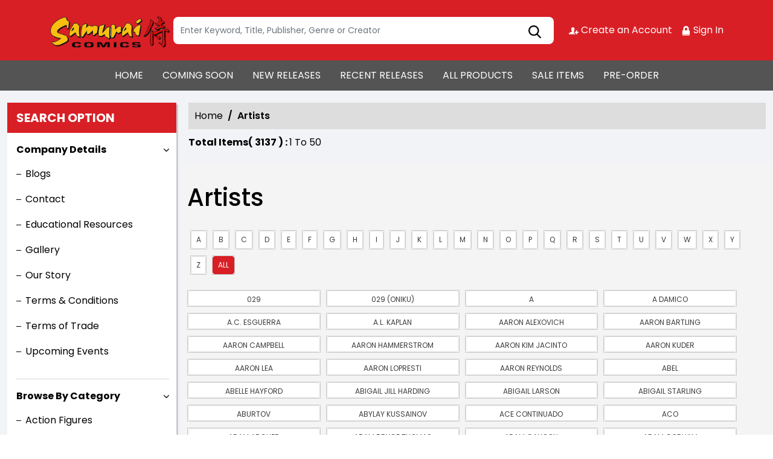

--- FILE ---
content_type: text/html; charset=utf-8
request_url: https://stores.comichub.com/samuraicomicschandler/Artists
body_size: 25449
content:

<!DOCTYPE html>
<html lang="en">
<head>

	<meta charset="utf-8">
	
	<title> - Artist / Heroes</title>
	<meta name="title" content="Samurai Comics Chandler | Discover Comic Book Artists">
	<meta name="description" content="Explore the talented comic book artists featured at Samurai Comics Chandler. Discover new artists and enjoy the best in comic book art.">

	
	<meta property="og:title" content="https://stores.comichub.com -">
	<meta property="og:type" content="website">
	<meta property="og:description" content="The ComicHub suite of tools, encompassing the customer app, customer website, publisher portal, creator portal, retailer POS, retailer eCommerce websites, publisher and retailer marketing tools and this ComicHub product directory all seamlessly integrate to ensure the print comic industry continues to thrive in the digital era">
	<meta property="og:image" content="https://stores.comichub.com/images/https://comichub.com/NewTheam/images/logo.png">
	<meta property="og:url" content="https://stores.comichub.com/samuraicomicschandler/Artists">
	<meta property="og:site_name" content="ComicHub,ComicHub Stores,ComicHub Customer,ComicHub Publisher,ComicHub Pos,ComicHub Supplier">
	<meta property="og:locale" content="en_US">


	
	<link rel="shortcut icon" href="https://comichub.com/uploads/storelogo/b67996ee-1a81-4395-950b-b15bcbd7c1c8.png" type="image/x-icon">


	<meta name="viewport" content="width=device-width, initial-scale=1.0, maximum-scale=5.0, user-scalable=yes">
	<meta http-equiv="X-UA-Compatible" content="IE=edge">
	


	
	
	
	

	
	<link href="/Content/AllFont?v=56CM-ISImFR4ybDLcaToW7VfPMjCfNt5CP_BDsk4t3s1" as="font" rel="preload stylesheet">



	
	<!-- Preload Bootstrap -->
	<link rel="preload" href="/NewCss/bootstrap.min.css" as="style" />

	<!-- Load Bootstrap async -->
	<link rel="stylesheet" href="/NewCss/bootstrap.min.css" media="print" onload="this.media='all'" />

	<link rel="stylesheet" href="/NewCss/owl.carousel.min.css">
	
	<!-- Preload Custom CSS -->
	<link rel="preload" href="/NewCss/custom.css" as="style" />

	<!-- Load Custom CSS async -->
	<link rel="stylesheet" href="/NewCss/custom.css" media="print" onload="this.media='all'" />

	<link rel="preconnect" href="https://fonts.googleapis.com">
	<link rel="preconnect" href="https://fonts.gstatic.com" crossorigin>
	

	

		<!-- Google Tag Manager -->
		<script>
			(function (w, d, s, l, i) {
				w[l] = w[l] || []; w[l].push({
					'gtm.start':
						new Date().getTime(), event: 'gtm.js'
				}); var f = d.getElementsByTagName(s)[0],
					j = d.createElement(s), dl = l != 'dataLayer' ? '&l=' + l : ''; j.async = true; j.src =
						'https://www.googletagmanager.com/gtm.js?id=' + i + dl; f.parentNode.insertBefore(j, f);
			})(window, document, 'script', 'dataLayer', 'GTM-NTFWCWM');</script>
		<!-- End Google Tag Manager -->
	<style>
		footer .text ul li figure a {
			font-size: 24px !important;
		}

		.CheckBoxShow {
			position: relative !important;
			opacity: initial !important;
		}

		.rytlink .loading, .eventicons, .txt h2 {
			font-family: 'Poppins';
		}

		.brand_list li a, .sort_view ul li a {
			font-family: 'Poppins'
		}

		.categoryshowhide {
			cursor: pointer;
		}

		.sort_view {
			padding: 5px 5px 55px;
		}

		.selectLike {
			background-color: #eee;
			color: #8f0004;
		}

		.NotselectLike {
			background-color: #fff;
			color: black;
		}

		/*Add date 23/08/2019 by Bhushan*/
		.noRecordFoundMsg {
			text-align: center;
			padding: 10px;
			margin: 77px auto;
			width: 95%;
		}

		.connect-icon a {
			color: #fff;
		}

		.connect-icon .profileImg {
			border: 2px solid #fff;
			border-radius: 50%;
			padding: 3px;
		}

		.dropdown_menus {
			display: none;
		}

		footer .footercontent .mail li {
			display: flex;
		}

			footer .footercontent .mail li a {
				margin-left: 5px;
				color: #fff;
			}

		footer .footerform .address li {
			margin-left: 5px;
			display: flex;
		}

		.searchbox .form-control {
			height: 45px;
		}

		.catmodalbtn {
			width: 25%;
			margin: 0 auto;
		}

		@media (max-width:767px) {
			.catmodalbtn {
				width: 49%;
			}
		}
	</style>



	<script src="/NewJS/jquery-min.js"></script>
	<script src="/NewJS/bootstrap.bundle.min.js"></script>
	<script src="/NewJS/owl.carousel.min.js"></script>





</head>
<body>

		<!-- Google Tag Manager (noscript) -->
		<noscript>
			<iframe src="https://www.googletagmanager.com/ns.html?id=GTM-NTFWCWM"
					height="0" width="0" style="display:none;visibility:hidden"></iframe>
		</noscript>
		<!-- End Google Tag Manager (noscript) -->






		<link href="/samuraicomicschandler/Home/AllDynamicCssNewTheme" defer rel="stylesheet" type="text/css">
			<header>
				<div class="container">
					<div class="topheader">
						<div class="logo">
							<figure>
									<a aria-label="Store Logo" href="https://stores.comichub.com/samuraicomicschandler">
										<img src="https://comichub.com/uploads/storelogo/b67996ee-1a81-4395-950b-b15bcbd7c1c8.png" width="200" height="87">
									</a>
							</figure>
						</div>


						<div class="searchbox unactive">
							<div class="row">

									<div class="col-sm-12">
<form action="/samuraicomicschandler/allproduct" id="FormSearchProduct" method="post">											<input style="width: 100%;" type="text" aria-label="Search" class="form-control" name="text" id="txtsearch" placeholder="Enter Keyword, Title, Publisher, Genre or Creator" autocomplete="off" required>
											<input type="submit" id="btnSubmit" style="display: none" value="ok">
											<input type="hidden" id="hidSearchId" name="hidSearchId" value="" />
											<a class="searchicon" href="javascript:void(0)"><img src="/NewImg/search-icon.png" alt="img" style="padding-top: 5px"></a>
</form>
									</div>


							</div>



						</div>
						<div class="connect-icon" style=" display: contents; ">

								<a href="https://stores.comichub.com/samuraicomicschandler/SignUp">
										<img src='/NewImg/createacicon.png' alt=" Account Creation">
									Create an Account
								</a>
								<a href="https://stores.comichub.com/samuraicomicschandler/SignIn">
										<img src='/NewImg/signinicon.png' alt="  Sign In">

									Sign In
								</a>



						</div>
					</div>
				</div>

				<nav class="navbar navbar-expand-lg">
					<div class="container">
						<button id="nav-menus" class="navbar-toggler collapsed" type="button" data-bs-toggle="collapse" data-bs-target="#navbarNavDropdown" aria-controls="navbarNavDropdown" aria-expanded="false" aria-label="Toggle navigation">
							<span></span>
							<span></span>
							<span></span>
							<span></span>
						</button>
						<div class="collapse navbar-collapse" id="navbarNavDropdown">
							<ul class="navbar-nav">

											<li id="HOME_li" class="nav-item">
												<a class="nav-link" aria-label="HOME" href="https://stores.comichub.com/samuraicomicschandler/">
													HOME
												</a>
											</li>
											<li id="COMINGSOON_li" class="nav-item">
												<a class="nav-link" aria-label="COMING SOON" href="https://stores.comichub.com/samuraicomicschandler/comingsoon">
													COMING SOON
												</a>
											</li>
											<li id="NEWRELEASES_li" class="nav-item">
												<a class="nav-link" aria-label="NEW RELEASES" href="https://stores.comichub.com/samuraicomicschandler/newreleases">
													NEW RELEASES
												</a>
											</li>
											<li id="RECENTRELEASES_li" class="nav-item">
												<a class="nav-link" aria-label="RECENT RELEASES" href="https://stores.comichub.com/samuraicomicschandler/recentreleases">
													RECENT RELEASES
												</a>
											</li>
											<li id="ALLPRODUCTS_li" class="nav-item">
												<a class="nav-link" aria-label="ALL PRODUCTS" href="https://stores.comichub.com/samuraicomicschandler/allproduct">
													ALL PRODUCTS
												</a>
											</li>
											<li id="SALEITEMS_li" class="nav-item">
												<a class="nav-link" aria-label="SALE ITEMS" href="https://stores.comichub.com/samuraicomicschandler/saleitem">
													SALE ITEMS
												</a>
											</li>
											<li id="PRE-ORDER_li" class="nav-item">
												<a class="nav-link" aria-label="PRE-ORDER" href="https://stores.comichub.com/samuraicomicschandler/preorder">
													PRE-ORDER
												</a>
											</li>
							</ul>

						</div>
					</div>
				</nav>


				<div class="row">
					<div class="success-msg SuccessMsg" id="ajaxsuccessmsg" style="display:none;">
						<span id="txtsmsg"></span>
						<span style="float:right;cursor: pointer" class="Close" title="Close">X</span>
					</div>
					<div class="success-msg ErrorMsg" id="ajaxerromsg" style="display:none;">
						<span id="txtmsg"></span>
						<span style="float: right; cursor: pointer" class="Close" title="Close">X</span>
					</div>
				</div>
			</header>
			<div class="main-section">
				<div class="container-fluid">
					

					<div class="mainsection">

						




<style>
	.sort_view {
		padding: 10px 5px 15px;
	}

	.selectLike {
		background-color: #eee;
		color: #8f0004;
	}

	.NotselectLike {
		background-color: #fff;
		color: black;
	}
</style>





<div class="left-section">
	<h3 class="webheading">Search option</h3>
	<h3 class="mobileheading"><a class="collapsed" data-bs-toggle="collapse" href="#searchoption" aria-expanded="false" aria-controls="searchoption">Search option</a></h3>
	<div class="collapse" id="searchoption">
		<div class="accordion optionaccordion" id="optionaccordion">
				<div class="accordion-item">
					<button type="button" class="accordion-button" id="headingOne" data-bs-toggle="collapse" data-bs-target="#collapseOne" aria-expanded="true" aria-controls="collapseOne">
						Company Details
					</button>
					<div id="collapseOne" class="accordion-collapse collapse show" aria-labelledby="headingOne" data-bs-parent="#optionaccordion">
						<div class="optionlist">
							<ul>
									<li>
											<a href="https://stores.comichub.com/samuraicomicschandler/Blogs" aria-label="Blogs">
												Blogs
											</a>
									</li>
									<li>
											<a href="https://stores.comichub.com/samuraicomicschandler/ContactUs" aria-label="Contact">
												Contact
											</a>
									</li>
									<li>
											<a href="https://stores.comichub.com/samuraicomicschandler/info/educational-resources" aria-label="Educational Resources">
												Educational Resources
											</a>
									</li>
									<li>
											<a href="https://stores.comichub.com/samuraicomicschandler/Gallery" aria-label="Gallery">
												Gallery
											</a>
									</li>
									<li>
											<a href="https://stores.comichub.com/samuraicomicschandler/info/about-us" aria-label="Our Story">
												Our Story
											</a>
									</li>
									<li>
											<a href="https://stores.comichub.com/samuraicomicschandler/info/terms-conditions" aria-label="Terms &amp; Conditions">
												Terms &amp; Conditions
											</a>
									</li>
									<li>
											<a href="https://stores.comichub.com/samuraicomicschandler/info/terms-of-trade" aria-label="Terms of Trade">
												Terms of Trade
											</a>
									</li>
									<li>
											<a href="https://stores.comichub.com/samuraicomicschandler/Events/All" aria-label="Upcoming Events">
												Upcoming Events
											</a>
									</li>

							</ul>

						</div>
					</div>
				</div>


			<div class="accordion-item">
				<button type="button" class="accordion-button" id="headingOne" data-bs-toggle="collapse" data-bs-target="#collapseCategory" aria-expanded="true" aria-controls="collapseCategory">
					Browse By Category
				</button>
				<div id="collapseCategory" class="accordion-collapse collapse show" aria-labelledby="headingOne" data-bs-parent="#optionaccordion">
					<div class="optionlist">
						<ul>
										<li>
											<a class="accordion" aria-label="Action Figures" href="https://stores.comichub.com/samuraicomicschandler/Category/AdvanceFilter/Toys_Models">
												Action Figures
											</a>
										</li>
										<li>
											<a class="accordion" aria-label="Apparel" href="https://stores.comichub.com/samuraicomicschandler/Category/AdvanceFilter/Apparel">
												Apparel
											</a>
										</li>
										<li>
											<a class="accordion" aria-label="Back Issues" href="https://stores.comichub.com/samuraicomicschandler/Category/AdvanceFilter/Back_Issue_Common">
												Back Issues
											</a>
										</li>
										<li>
											<a class="accordion" aria-label="Back Issues (Rare)" href="https://stores.comichub.com/samuraicomicschandler/Category/AdvanceFilter/Back_Issue_Rare">
												Back Issues (Rare)
											</a>
										</li>
										<li>
											<a class="accordion" aria-label="Blind Boxes" href="https://stores.comichub.com/samuraicomicschandler/Category/AdvanceFilter/blind-box">
												Blind Boxes
											</a>
										</li>
										<li>
											<a class="accordion" aria-label="Board Books" href="https://stores.comichub.com/samuraicomicschandler/Category/AdvanceFilter/board-book">
												Board Books
											</a>
										</li>
										<li>
											<a class="accordion" aria-label="Board Boxed Sets" href="https://stores.comichub.com/samuraicomicschandler/Category/AdvanceFilter/board-boxed-set">
												Board Boxed Sets
											</a>
										</li>
										<li>
											<a class="accordion" aria-label="Books" href="https://stores.comichub.com/samuraicomicschandler/Category/AdvanceFilter/Books_Mass_Market">
												Books
											</a>
										</li>
										<li>
											<a class="accordion" aria-label="Books (Hardcover)" href="https://stores.comichub.com/samuraicomicschandler/Category/AdvanceFilter/hardcover-book">
												Books (Hardcover)
											</a>
										</li>
										<li>
											<a class="accordion" aria-label="Boxed Sets" href="https://stores.comichub.com/samuraicomicschandler/Category/AdvanceFilter/boxed-set">
												Boxed Sets
											</a>
										</li>
										<li>
											<a class="accordion" aria-label="Boxed Sets (Hardcover)" href="https://stores.comichub.com/samuraicomicschandler/Category/AdvanceFilter/hardcover-boxed-set">
												Boxed Sets (Hardcover)
											</a>
										</li>
										<li>
											<a class="accordion" aria-label="Catalogs" href="https://stores.comichub.com/samuraicomicschandler/Category/AdvanceFilter/Supplier_Publications">
												Catalogs
											</a>
										</li>
										<li>
											<a class="accordion" aria-label="Collectible Card Games" href="https://stores.comichub.com/samuraicomicschandler/Category/AdvanceFilter/Card_Product">
												Collectible Card Games
											</a>
										</li>
										<li>
											<a class="accordion" aria-label="Collectible Cards" href="https://stores.comichub.com/samuraicomicschandler/Category/AdvanceFilter/sports-cards">
												Collectible Cards
											</a>
										</li>
										<li>
											<a class="accordion" aria-label="Coloring, Sticker, &amp; Activity Books" href="https://stores.comichub.com/samuraicomicschandler/Category/AdvanceFilter/coloring-book">
												Coloring, Sticker, &amp; Activity Books
											</a>
										</li>
										<li>
											<a class="accordion" aria-label="Comic Supplies" href="https://stores.comichub.com/samuraicomicschandler/Category/AdvanceFilter/Comic_Supplies">
												Comic Supplies
											</a>
										</li>
										<li>
											<a class="accordion" aria-label="Comic Supplies (Comic Boxes)" href="https://stores.comichub.com/samuraicomicschandler/Category/AdvanceFilter/comic-supplier-comic-boxes-">
												Comic Supplies (Comic Boxes)
											</a>
										</li>
										<li>
											<a class="accordion" aria-label="Comics" href="https://stores.comichub.com/samuraicomicschandler/Category/AdvanceFilter/Comics">
												Comics
											</a>
										</li>
										<li>
											<a class="accordion" aria-label="Cookbooks" href="https://stores.comichub.com/samuraicomicschandler/Category/AdvanceFilter/cookbook">
												Cookbooks
											</a>
										</li>
										<li>
											<a class="accordion" aria-label="Dice" href="https://stores.comichub.com/samuraicomicschandler/Category/AdvanceFilter/dice">
												Dice
											</a>
										</li>
										<li>
											<a class="accordion" aria-label="Funko Pops" href="https://stores.comichub.com/samuraicomicschandler/Category/AdvanceFilter/vinyl-figures">
												Funko Pops
											</a>
										</li>
										<li>
											<a class="accordion" aria-label="Game Supplies" href="https://stores.comichub.com/samuraicomicschandler/Category/AdvanceFilter/Suppliers_Cards">
												Game Supplies
											</a>
										</li>
										<li>
											<a class="accordion" aria-label="Games" href="https://stores.comichub.com/samuraicomicschandler/Category/AdvanceFilter/Games">
												Games
											</a>
										</li>
										<li>
											<a class="accordion" aria-label="Graded Comics" href="https://stores.comichub.com/samuraicomicschandler/Category/AdvanceFilter/graded-comics">
												Graded Comics
											</a>
										</li>
										<li>
											<a class="accordion" aria-label="Graphic Novels" href="https://stores.comichub.com/samuraicomicschandler/Category/AdvanceFilter/Graphic_Novels">
												Graphic Novels
											</a>
										</li>
										<li>
											<a class="accordion" aria-label="Graphic Novels (Hardcover Library Binding)" href="https://stores.comichub.com/samuraicomicschandler/Category/AdvanceFilter/hardcover-graphic-novel-library-editions">
												Graphic Novels (Hardcover Library Binding)
											</a>
										</li>
										<li>
											<a class="accordion" aria-label="Graphic Novels (Hardcover)" href="https://stores.comichub.com/samuraicomicschandler/Category/AdvanceFilter/hardcover_0">
												Graphic Novels (Hardcover)
											</a>
										</li>
										<li>
											<a class="accordion" aria-label="Light Novels" href="https://stores.comichub.com/samuraicomicschandler/Category/AdvanceFilter/light-novel">
												Light Novels
											</a>
										</li>
										<li>
											<a class="accordion" aria-label="Magazines" href="https://stores.comichub.com/samuraicomicschandler/Category/AdvanceFilter/Magazines">
												Magazines
											</a>
										</li>
										<li>
											<a class="accordion" aria-label="Manga" href="https://stores.comichub.com/samuraicomicschandler/Category/AdvanceFilter/manga">
												Manga
											</a>
										</li>
										<li>
											<a class="accordion" aria-label="Manga (Hardcover)" href="https://stores.comichub.com/samuraicomicschandler/Category/AdvanceFilter/manga-hardcover-">
												Manga (Hardcover)
											</a>
										</li>
										<li>
											<a class="accordion" aria-label="Minicomics &amp; Zines" href="https://stores.comichub.com/samuraicomicschandler/Category/AdvanceFilter/zines">
												Minicomics &amp; Zines
											</a>
										</li>
										<li>
											<a class="accordion" aria-label="Miscellaneous" href="https://stores.comichub.com/samuraicomicschandler/Category/AdvanceFilter/Miscellaneous">
												Miscellaneous
											</a>
										</li>
										<li>
											<a class="accordion" aria-label="Model Kits" href="https://stores.comichub.com/samuraicomicschandler/Category/AdvanceFilter/model-kits">
												Model Kits
											</a>
										</li>
										<li>
											<a class="accordion" aria-label="Multi-Media" href="https://stores.comichub.com/samuraicomicschandler/Category/AdvanceFilter/Video_Audio">
												Multi-Media
											</a>
										</li>
										<li>
											<a class="accordion" aria-label="Novelties " href="https://stores.comichub.com/samuraicomicschandler/Category/AdvanceFilter/Novelties_Non-Comic">
												Novelties 
											</a>
										</li>
										<li>
											<a class="accordion" aria-label="Paperbacks" href="https://stores.comichub.com/samuraicomicschandler/Category/AdvanceFilter/paperback-novel-large-">
												Paperbacks
											</a>
										</li>
										<li>
											<a class="accordion" aria-label="Paperbacks (Digest)" href="https://stores.comichub.com/samuraicomicschandler/Category/AdvanceFilter/mass-market-paperback">
												Paperbacks (Digest)
											</a>
										</li>
										<li>
											<a class="accordion" aria-label="Picture Books (Hardcover)" href="https://stores.comichub.com/samuraicomicschandler/Category/AdvanceFilter/picture-book-hardcover">
												Picture Books (Hardcover)
											</a>
										</li>
										<li>
											<a class="accordion" aria-label="Picture Books (Softcover)" href="https://stores.comichub.com/samuraicomicschandler/Category/AdvanceFilter/picture-book-softcover">
												Picture Books (Softcover)
											</a>
										</li>
										<li>
											<a class="accordion" aria-label="Plushies" href="https://stores.comichub.com/samuraicomicschandler/Category/AdvanceFilter/ty-beanie-babies-">
												Plushies
											</a>
										</li>
										<li>
											<a class="accordion" aria-label="Prints &amp; Posters" href="https://stores.comichub.com/samuraicomicschandler/Category/AdvanceFilter/Prints_Posters">
												Prints &amp; Posters
											</a>
										</li>
										<li>
											<a class="accordion" aria-label="Puzzles" href="https://stores.comichub.com/samuraicomicschandler/Category/AdvanceFilter/puzzles">
												Puzzles
											</a>
										</li>
										<li>
											<a class="accordion" aria-label="Reference Book" href="https://stores.comichub.com/samuraicomicschandler/Category/AdvanceFilter/reference-book">
												Reference Book
											</a>
										</li>
										<li>
											<a class="accordion" aria-label="Reference Book (Hardcover)" href="https://stores.comichub.com/samuraicomicschandler/Category/AdvanceFilter/hardcover-reference-book">
												Reference Book (Hardcover)
											</a>
										</li>
										<li>
											<a class="accordion" aria-label="Role Playing Game Miniatures" href="https://stores.comichub.com/samuraicomicschandler/Category/AdvanceFilter/role-playing-game-miniatures">
												Role Playing Game Miniatures
											</a>
										</li>
										<li>
											<a class="accordion" aria-label="Role Playing Games" href="https://stores.comichub.com/samuraicomicschandler/Category/AdvanceFilter/role-playing-games">
												Role Playing Games
											</a>
										</li>
										<li>
											<a class="accordion" aria-label="Slip Cased (Hardcover)" href="https://stores.comichub.com/samuraicomicschandler/Category/AdvanceFilter/hardcover-slip-cased">
												Slip Cased (Hardcover)
											</a>
										</li>
										<li>
											<a class="accordion" aria-label="Snacks" href="https://stores.comichub.com/samuraicomicschandler/Category/AdvanceFilter/snacks">
												Snacks
											</a>
										</li>
										<li>
											<a class="accordion" aria-label="Statues" href="https://stores.comichub.com/samuraicomicschandler/Category/AdvanceFilter/statues">
												Statues
											</a>
										</li>
										<li>
											<a class="accordion" aria-label="Toys Building Sets" href="https://stores.comichub.com/samuraicomicschandler/Category/AdvanceFilter/Toys_Building_Sets">
												Toys Building Sets
											</a>
										</li>
										<li>
											<a class="accordion" aria-label="Trade Paper Boxed Set" href="https://stores.comichub.com/samuraicomicschandler/Category/AdvanceFilter/trade-paper-boxed-set">
												Trade Paper Boxed Set
											</a>
										</li>

						</ul>

					</div>
				</div>
			</div>
				<div class="accordion-item">
					<button type="button" class="accordion-button collapsed" id="headingTwo" data-bs-toggle="collapse" data-bs-target="#collapseArtist" aria-expanded="true" aria-controls="collapseArtist">
						Artists
					</button>
					<div id="collapseArtist" class="accordion-collapse collapse" aria-labelledby="headingTwo" data-bs-parent="#optionaccordion">
						<div class="optionlist">
							<ul>
									<li>
										<a class="accordion" aria-label="029" href="https://stores.comichub.com/samuraicomicschandler/Artist/Product/029_36631A">
											029
										</a>
									</li>
									<li>
										<a class="accordion" aria-label="029 (Oniku)" href="https://stores.comichub.com/samuraicomicschandler/Artist/Product/029-oniku-">
											029 (Oniku)
										</a>
									</li>
									<li>
										<a class="accordion" aria-label="A" href="https://stores.comichub.com/samuraicomicschandler/Artist/Product/a_0">
											A
										</a>
									</li>
									<li>
										<a class="accordion" aria-label="A Damico" href="https://stores.comichub.com/samuraicomicschandler/Artist/Product/a-damico">
											A Damico
										</a>
									</li>
									<li>
										<a class="accordion" aria-label="A.c. Esguerra" href="https://stores.comichub.com/samuraicomicschandler/Artist/Product/ac-esguerra_CA63CA">
											A.c. Esguerra
										</a>
									</li>
									<li>
										<a class="accordion" aria-label="A.l. Kaplan" href="https://stores.comichub.com/samuraicomicschandler/Artist/Product/al-kaplan">
											A.l. Kaplan
										</a>
									</li>
									<li>
										<a class="accordion" aria-label="Aaron Alexovich" href="https://stores.comichub.com/samuraicomicschandler/Artist/Product/aaron-alexovich">
											Aaron Alexovich
										</a>
									</li>
									<li>
										<a class="accordion" aria-label="Aaron Bartling" href="https://stores.comichub.com/samuraicomicschandler/Artist/Product/aaron-bartling">
											Aaron Bartling
										</a>
									</li>
									<li>
										<a class="accordion" aria-label="Aaron Campbell" href="https://stores.comichub.com/samuraicomicschandler/Artist/Product/aaron-campbell_09D1DA">
											Aaron Campbell
										</a>
									</li>
									<li>
										<a class="accordion" aria-label="Aaron Hammerstrom" href="https://stores.comichub.com/samuraicomicschandler/Artist/Product/aaron-hammerstrom_98FC30">
											Aaron Hammerstrom
										</a>
									</li>
							</ul>
							<a href="https://stores.comichub.com/samuraicomicschandler/Artists" class="viewmore">View more</a>
						</div>
					</div>
				</div>
				<div class="accordion-item">
					<button type="button" class="accordion-button collapsed" id="headingTwo" data-bs-toggle="collapse" data-bs-target="#collapseTwo" aria-expanded="true" aria-controls="collapseTwo">
						Writers
					</button>
					<div id="collapseTwo" class="accordion-collapse collapse" aria-labelledby="headingTwo" data-bs-parent="#optionaccordion">
						<div class="optionlist">
							<ul>
									<li>
										<a class="accordion" aria-label="A" href="https://stores.comichub.com/samuraicomicschandler/Writers/Product/a_0">
											A
										</a>
									</li>
									<li>
										<a class="accordion" aria-label="A. J. Lieberman" href="https://stores.comichub.com/samuraicomicschandler/Writers/Product/a-j-lieberman">
											A. J. Lieberman
										</a>
									</li>
									<li>
										<a class="accordion" aria-label="A.C. Medina" href="https://stores.comichub.com/samuraicomicschandler/Writers/Product/ac-medina">
											A.C. Medina
										</a>
									</li>
									<li>
										<a class="accordion" aria-label="A.j. Locascio" href="https://stores.comichub.com/samuraicomicschandler/Writers/Product/aj-locascio">
											A.j. Locascio
										</a>
									</li>
									<li>
										<a class="accordion" aria-label="Aaron Blabey" href="https://stores.comichub.com/samuraicomicschandler/Writers/Product/aaron-blabey">
											Aaron Blabey
										</a>
									</li>
									<li>
										<a class="accordion" aria-label="Aaron Campbell" href="https://stores.comichub.com/samuraicomicschandler/Writers/Product/aaron-campbell_09D1DA">
											Aaron Campbell
										</a>
									</li>
									<li>
										<a class="accordion" aria-label="Aaron Kuder" href="https://stores.comichub.com/samuraicomicschandler/Writers/Product/aaron-kuder_A9D035">
											Aaron Kuder
										</a>
									</li>
									<li>
										<a class="accordion" aria-label="Ace Atkins" href="https://stores.comichub.com/samuraicomicschandler/Writers/Product/ace-atkins">
											Ace Atkins
										</a>
									</li>
									<li>
										<a class="accordion" aria-label="Adachitoka" href="https://stores.comichub.com/samuraicomicschandler/Writers/Product/adachitoka_67112C">
											Adachitoka
										</a>
									</li>
									<li>
										<a class="accordion" aria-label="Adam Beechen" href="https://stores.comichub.com/samuraicomicschandler/Writers/Product/adam-beechen">
											Adam Beechen
										</a>
									</li>
							</ul>
							<a href="https://stores.comichub.com/samuraicomicschandler/Writers" class="viewmore">View more</a>
						</div>
					</div>
				</div>
				<div class="accordion-item">
					<button type="button" class="accordion-button collapsed" id="headingThree" data-bs-toggle="collapse" data-bs-target="#collapseThree" aria-expanded="false" aria-controls="collapseThree">
						Brands
					</button>
					<div id="collapseThree" class="accordion-collapse collapse" aria-labelledby="headingThree" data-bs-parent="#optionaccordion">
						<div class="optionlist">
							<ul>
									<li>
										<a class="accordion" aria-label="2 Guns" href="https://stores.comichub.com/samuraicomicschandler/Brands/Product/2-guns">
											2 Guns
										</a>
									</li>
									<li>
										<a class="accordion" aria-label="2000 AD" href="https://stores.comichub.com/samuraicomicschandler/Brands/Product/2000-ad">
											2000 AD
										</a>
									</li>
									<li>
										<a class="accordion" aria-label="30 Days of Night" href="https://stores.comichub.com/samuraicomicschandler/Brands/Product/30-days-of-night">
											30 Days of Night
										</a>
									</li>
									<li>
										<a class="accordion" aria-label="Abc" href="https://stores.comichub.com/samuraicomicschandler/Brands/Product/abc">
											Abc
										</a>
									</li>
									<li>
										<a class="accordion" aria-label="Adam Strange" href="https://stores.comichub.com/samuraicomicschandler/Brands/Product/adam-strange">
											Adam Strange
										</a>
									</li>
									<li>
										<a class="accordion" aria-label="Addams Family" href="https://stores.comichub.com/samuraicomicschandler/Brands/Product/addams-family">
											Addams Family
										</a>
									</li>
									<li>
										<a class="accordion" aria-label="Adventure Time" href="https://stores.comichub.com/samuraicomicschandler/Brands/Product/adventure-time">
											Adventure Time
										</a>
									</li>
									<li>
										<a class="accordion" aria-label="Adventureman" href="https://stores.comichub.com/samuraicomicschandler/Brands/Product/adventureman">
											Adventureman
										</a>
									</li>
									<li>
										<a class="accordion" aria-label="A-Force" href="https://stores.comichub.com/samuraicomicschandler/Brands/Product/a-force">
											A-Force
										</a>
									</li>
									<li>
										<a class="accordion" aria-label="Afro Samurai" href="https://stores.comichub.com/samuraicomicschandler/Brands/Product/afro-samurai">
											Afro Samurai
										</a>
									</li>
							</ul>
							<a href="https://stores.comichub.com/samuraicomicschandler/Brands" class="viewmore">View more</a>
						</div>
					</div>
				</div>
				<div class="accordion-item">
					<button type="button" class="accordion-button collapsed" id="headingFour" data-bs-toggle="collapse" data-bs-target="#collapseFour" aria-expanded="false" aria-controls="collapseFour">
						Genres
					</button>
					<div id="collapseFour" class="accordion-collapse collapse" aria-labelledby="headingFour" data-bs-parent="#optionaccordion">
						<div class="optionlist">
							<ul>
									<li>
										<a class="accordion" aria-label="Action Adventure" href="https://stores.comichub.com/samuraicomicschandler/Genre/Product/action-adventure">
											Action Adventure
										</a>
									</li>
									<li>
										<a class="accordion" aria-label="Animal" href="https://stores.comichub.com/samuraicomicschandler/Genre/Product/animal_D47C4B">
											Animal
										</a>
									</li>
									<li>
										<a class="accordion" aria-label="Anthology" href="https://stores.comichub.com/samuraicomicschandler/Genre/Product/anthology">
											Anthology
										</a>
									</li>
									<li>
										<a class="accordion" aria-label="Anthropomorphic" href="https://stores.comichub.com/samuraicomicschandler/Genre/Product/anthropomorphic">
											Anthropomorphic
										</a>
									</li>
									<li>
										<a class="accordion" aria-label="Anti-Hero" href="https://stores.comichub.com/samuraicomicschandler/Genre/Product/anti-hero_349541">
											Anti-Hero
										</a>
									</li>
									<li>
										<a class="accordion" aria-label="Art and Reference Books" href="https://stores.comichub.com/samuraicomicschandler/Genre/Product/art-and-reference-books">
											Art and Reference Books
										</a>
									</li>
									<li>
										<a class="accordion" aria-label="Art Comics" href="https://stores.comichub.com/samuraicomicschandler/Genre/Product/art-comics">
											Art Comics
										</a>
									</li>
									<li>
										<a class="accordion" aria-label="Art Supplies" href="https://stores.comichub.com/samuraicomicschandler/Genre/Product/art-supplies">
											Art Supplies
										</a>
									</li>
									<li>
										<a class="accordion" aria-label="Autobiography" href="https://stores.comichub.com/samuraicomicschandler/Genre/Product/autobiography">
											Autobiography
										</a>
									</li>
									<li>
										<a class="accordion" aria-label="Biography" href="https://stores.comichub.com/samuraicomicschandler/Genre/Product/biography">
											Biography
										</a>
									</li>
							</ul>
							<a href="https://stores.comichub.com/samuraicomicschandler/Genres" class="viewmore">View more</a>
						</div>
					</div>
				</div>
				<div class="accordion-item">
					<button type="button" class="accordion-button collapsed" id="headingFive" data-bs-toggle="collapse" data-bs-target="#collapseFive" aria-expanded="false" aria-controls="collapseFive">
						Publishers
					</button>
					<div id="collapseFive" class="accordion-collapse collapse" aria-labelledby="headingFive" data-bs-parent="#optionaccordion">
						<div class="optionlist">
							<ul>
									<li>
										<a class="accordion" aria-label="3d Lighting Innovations Inc." href="https://stores.comichub.com/samuraicomicschandler/Publisher/Product/3d-lighting-innovations-inc">
											3d Lighting Innovations Inc.
										</a>
									</li>
									<li>
										<a class="accordion" aria-label="Aardvark Vanaheim" href="https://stores.comichub.com/samuraicomicschandler/Publisher/Product/aardvark-vanaheim_4AA7F7">
											Aardvark Vanaheim
										</a>
									</li>
									<li>
										<a class="accordion" aria-label="Ablaze" href="https://stores.comichub.com/samuraicomicschandler/Publisher/Product/ablaze_7F06F3">
											Ablaze
										</a>
									</li>
									<li>
										<a class="accordion" aria-label="Abrams" href="https://stores.comichub.com/samuraicomicschandler/Publisher/Product/abrams">
											Abrams
										</a>
									</li>
									<li>
										<a class="accordion" aria-label="Abstract Studios" href="https://stores.comichub.com/samuraicomicschandler/Publisher/Product/abstract-studios_AED56B">
											Abstract Studios
										</a>
									</li>
									<li>
										<a class="accordion" aria-label="Abysse America Inc" href="https://stores.comichub.com/samuraicomicschandler/Publisher/Product/abysse-america-inc">
											Abysse America Inc
										</a>
									</li>
									<li>
										<a class="accordion" aria-label="Action Lab Entertainment" href="https://stores.comichub.com/samuraicomicschandler/Publisher/Product/action-lab-entertainment_EC01D9">
											Action Lab Entertainment
										</a>
									</li>
									<li>
										<a class="accordion" aria-label="Adhouse Books" href="https://stores.comichub.com/samuraicomicschandler/Publisher/Product/adhouse-books">
											Adhouse Books
										</a>
									</li>
									<li>
										<a class="accordion" aria-label="Aftershock Comics" href="https://stores.comichub.com/samuraicomicschandler/Publisher/Product/aftershock-comics_A299D7">
											Aftershock Comics
										</a>
									</li>
									<li>
										<a class="accordion" aria-label="Ahoy Comics" href="https://stores.comichub.com/samuraicomicschandler/Publisher/Product/ahoy-comics_F147EA">
											Ahoy Comics
										</a>
									</li>
							</ul>
							<a href="https://stores.comichub.com/samuraicomicschandler/Publisher" class="viewmore">View more</a>
						</div>
					</div>
				</div>
		</div>
	</div>
</div>

<div class="lightbox" id="lightboxadvance" style="display:none">


	<div style="margin: 2% auto;">

		<div class="popup_page">
			<h2>
				<span class="closespan" style="background-color: #920004;" onclick="HideLightBox('0')">X</span>
				<span id="headerspan"></span>
			</h2>




			<div class="row">

				<div class="col-sm-12 ">
					<nav class="advancenav">
						<div class="buttonadvance">Advance Filter <span class="touch-button" style="text-align: left;"><i class="navicon">▼</i></span></div>
						<ul data-breakpoint="767" class="flexnav flexnavcss flexnavnewcss advancefilltermenu">
							<li class="unactive" onclick="GetCategory('','Publishers')"><a class="all_category btn redbtn" href="#" aria-label="Publishers">Publishers </a></li>
							<li class="unactive" onclick="GetCategory('','Brands')"><a class="all_category btn redbtn" href="#" aria-label="Brands">Brands</a></li>
							<li class="unactive" onclick="GetCategory('','Genres')"><a class="all_category btn redbtn" href="#" aria-label="Genres">Genres</a></li>
							<li class="unactive" onclick="GetCategory('','Artists')"><a class="all_category btn redbtn" href="#" aria-label="Artists">Artists </a></li>
							<li class="unactive" onclick="GetCategory('','Writers')"><a class="all_category btn redbtn" href="#" aria-label="Writers">Writers</a></li>
							<li class="unactive" onclick="GetCategory('','Colorists')"><a class="all_category btn redbtn" href="#" aria-label="Colorists">Colorists </a> </li>
						</ul>
					</nav>
				</div>

			</div>

			<div class="row" style="margin-right: 0px; margin-left: 0px;">

				<div class="col-sm-12 sort_view" id="targetdivpaging" style="padding: 0px;">
				</div>

			</div>


			<div class="middpart">




				<div class="targetdivcss">
					<div class="rytlink">

						<ul id="uladvancetarget" class="brand_list"></ul>

					</div>

					<input type="hidden" value="0" id="lastRowCountFillter">

					<div class="text-center loading_btn rytlink" id="dvLoadMoreCatagory" style="display: none;">
						<button class="loading" aria-label="Load more" type="button" onclick="GetMoreSearchAdvanceLoadMore()">Load More</button>
					</div>

					<div class="pt10" id="dvNorecordFound" style="display: none">
						<div class="errormessage noRecordFoundMsg">
							No record found !
						</div>
					</div>

				</div>

				<div class="row" style="text-align: center;margin-top:20px;border-top:1px solid #313131">

					<div class="col-sm-12" style="margin-top:20px;">
						<button type="button" aria-label="Go for seach" class="btn btn redbtn mt10" style="width:20%" onclick="Go()">Go</button>
						<button type="button" aria-label="Clear" class="btn btn redbtn mt10" style="width:20%" onclick="ClearCookies('0')">Clear</button>
					</div>
				</div>

			</div>

		</div>

	</div>
</div>

	<script>

        //var acc = document.getElementsByClassName("accordion");
        var i;

        var SearchStringAdvance = "";
        var targetUrl = "";
        var searchCategoryId = "";
        var categoryTargetUrl = "";
        var spaTotalRecordcountSearch = "";
        var advanceFilterType = "";

        var filterPublishersId = "";
        var filterBrandsId = "";
        var filterGenresId = "";
        var filterArtistsId = "";
        var filterWritersId = "";
        var filterColoristsId = "";
        var SelectedType = "";

        var advancenav = false;


        $(document).ready(function () {

            var searchId = "";


            if (searchId != null && searchId != "") {


                FilltersCount(searchId);
            }

            $('.all_category').click(function (event) {
                event.preventDefault();
            });

            $(window).resize(function () {

                AdvanceFilterButton();

            });

            AdvanceFilterButton();

            $('.advancenav  .buttonadvance').click(function (event) {

                if (advancenav) {
                    advancenav = false;
                    $(".advancefilltermenu").removeClass("show");
                }
                else {
                    advancenav = true;
                    $(".advancefilltermenu").addClass("show");
                }
            });


        });

        function AdvanceFilterButton() {

            if ($(window).width() < 768) {
                $(".buttonadvance").show();
                advancenav = true;
                $(".advancefilltermenu").addClass("show");

            }

            else {
                $(".buttonadvance").hide();
            }
        }

        function CloseAccordian() {
            $(".panel").hide();
        }


        function FilltersCount(advanceFilterType) {

            if (readCookie("filterPublishersId_" + advanceFilterType) != null) {

                var filterArray = readCookie("filterPublishersId_" + advanceFilterType).split(",");
                $("#Publishers_" + advanceFilterType).text(filterArray.length);

            }

            if (readCookie("filterBrandsId_" + advanceFilterType) != null) {

                var filterArray = readCookie("filterBrandsId_" + advanceFilterType).split(",");
                $("#Brands_" + advanceFilterType).text(filterArray.length);

            }

            if (readCookie("filterGenresId_" + advanceFilterType) != null) {
                var filterArray = readCookie("filterGenresId_" + advanceFilterType).split(",");
                $("#Genres_" + advanceFilterType).text(filterArray.length);
            }


            if (readCookie("filterArtistsId_" + advanceFilterType) != null) {
                var filterArray = readCookie("filterArtistsId_" + advanceFilterType).split(",");
                $("#Artists_" + advanceFilterType).text(filterArray.length);


            }

            if (readCookie("filterWritersId_" + advanceFilterType) != null) {
                var filterArray = readCookie("filterWritersId_" + advanceFilterType).split(",");
                $("#Writers_" + advanceFilterType).text(filterArray.length);


            }


            if (readCookie("filterColoristsId_" + advanceFilterType) != null) {
                var filterArray = readCookie("filterColoristsId_" + advanceFilterType).split(",");
                $("#Colorists_" + advanceFilterType).text(filterArray.length);

            }

        }

        function GetMoreSearchAdvanceLoadMore() {
            GetCategory(searchCategoryId, SelectedType);

        }


        function GetMoreSearchAdvanceLike(searchingFor) {

            SearchStringAdvance = searchingFor;
            $('#lastRowCountFillter').val("0");
            $('#uladvancetarget').html('');

            GetCategory(searchCategoryId, SelectedType);
        }


        function GetCategory(categoryId, type) {

            if (advancenav) {
                advancenav = false;
                $(".advancefilltermenu").removeClass("show");
            }

            if (SelectedType != type) {
                $('#uladvancetarget').html('');
                $('#lastRowCountFillter').val("0");
                SearchStringAdvance = "";
                $("#targetdivpaging").html("");  // add Date- 23/08/2019  by : Bhushan
            }



            $("#headerspan").text(type);
            advanceFilterType = categoryId;
            searchCategoryId = categoryId;
            SelectedType = type;

            //TypeReadCookie(advanceFilterType, SelectedType);

            if (type == 'Publishers') {

                targetUrl = '/samuraicomicschandler/Publisher';

                if (readCookie("filterPublishersId_" + advanceFilterType) == null) {
                    filterPublishersId = "";

                }

                else {
                    filterPublishersId = readCookie("filterPublishersId_" + advanceFilterType);

                }

                var filterArray = filterPublishersId.split(",");

                GetmoreSearchAdvance(filterArray);

            }
            else if (type == 'Brands') {

                targetUrl = '/samuraicomicschandler/Brands';

                if (readCookie("filterBrandsId_" + advanceFilterType) == null) {
                    filterBrandsId = "";

                }
                else {
                    filterBrandsId = readCookie("filterBrandsId_" + advanceFilterType);

                }

                var filterArray = filterBrandsId.split(",");
                GetmoreSearchAdvance(filterArray);

            }
            else if (type == 'Genres') {

                targetUrl = '/samuraicomicschandler/Genres';


                if (readCookie("filterGenresId_" + advanceFilterType) == null) {
                    filterGenresId = "";

                }
                else {
                    filterGenresId = readCookie("filterGenresId_" + advanceFilterType);

                }

                var filterArray = filterGenresId.split(",");
                GetmoreSearchAdvance(filterArray);

            }
            else if (type == 'Artists') {


                targetUrl = '/samuraicomicschandler/Artists';

                if (readCookie("filterArtistsId_" + advanceFilterType) == null) {
                    filterArtistsId = "";

                }
                else {
                    filterArtistsId = readCookie("filterArtistsId_" + advanceFilterType);
                    var filterArray = filterArtistsId.split(",");

                }

                var filterArray = filterArtistsId.split(",");
                GetmoreSearchAdvance(filterArray);



            }
            else if (type == 'Writers') {

                targetUrl = '/samuraicomicschandler/Writers';

                if (readCookie("filterWritersId_" + advanceFilterType) == null) {
                    filterWritersId = "";

                }
                else {
                    filterWritersId = readCookie("filterWritersId_" + advanceFilterType);

                }

                var filterArray = filterWritersId.split(",");
                GetmoreSearchAdvance(filterArray);

            }

            else if (type == 'Colorists') {

                targetUrl = '/samuraicomicschandler/Colorists';

                    if (readCookie("filterColoristsId_" + advanceFilterType) == null) {
                        filterColoristsId = "";

                    }

                    else {
                        filterColoristsId = readCookie("filterColoristsId_" + advanceFilterType);

                    }

                    var filterArray = filterColoristsId.split(",");
                    GetmoreSearchAdvance(filterArray);
                }

}


function CategoryFilterSelected() {

    $('.all_categoryfilter').click(function (event) {
        event.preventDefault();

        var Id = $(this).attr('id');
        if ($(this).attr('class').indexOf("selectedFilterBtn") > -1) {
            $(this).removeClass("selectedFilterBtn")

            TypeCreateCookie(advanceFilterType, Id, SelectedType, "1");

        }
        else {
            $(this).addClass("selectedFilterBtn");
            TypeCreateCookie(advanceFilterType, Id, SelectedType, "0");
        }

    });
}



function GetmoreSearchAdvance(filterArray) {


    var rowNo = parseInt($('#lastRowCountFillter').val()) + 1;

    var rowfrom = (1 + ((rowNo - 1) * 100));
    var rowTo = (rowNo * 100);

    $("#lightboxadvance").hide();
    $('#UpdateProgress').show();
    $('#dvNorecordFound').hide();  // add Date- 23/08/2019  by : Bhushan
    $('#dvLoadMoreCatagory').hide();

    $.ajax({
        type: "post",
        url: targetUrl,
        data: "rowfrom=" + rowfrom + "&rowto=" + rowTo + "&whereQuery=" + SearchStringAdvance + "&searchCategoryId=" + searchCategoryId,
        success: function (data) {

            if (data.Result != "" && data.Result != null && data.Result.length != 0) {

                var i = 0;
                for (i = 0; i < data.Result.length; i++) {
                    $('#uladvancetarget').append("<li style='text-transform:uppercase'>  <a    id='" + data.Result[i].id + "' class='all_categoryfilter' href='#'> " + data.Result[i].name + "</a> </li>");

                }



                if (data.Result[i - 1].Rcount == parseInt(data.Result[i - 1].rownum)) {
                    $('#dvLoadMoreCatagory').hide();
                }
                else if (data.Result[i - 1].Rcount == data.lastRowNum) {  // resion : selected list item with and show load more button
                    $('#dvLoadMoreCatagory').hide();                       // add Date- 23/08/2019  by : Bhushan
                }
                else {
                    $('#dvLoadMoreCatagory').show();
                }

                if (data.AlphaPaging != "") {
                    $("#targetdivpaging").html(data.AlphaPaging);
                }




                $('#lastRowCountFillter').val(rowNo);
                HideLightBox('1');
                CategoryFilterSelected();
                $('#UpdateProgress').hide();
                ShowSelectedValues(filterArray);



            }

            else {

                if (parseInt($('#lastRowCountFillter').val()) > 0) {
                    HideLightBox('1');
                }
                    //$('#lastRowCountFillter').val("0");
                else {
                    $('#UpdateProgress').hide();
                    $('#dvNorecordFound').show();  // add Date- 23/08/2019  by : Bhushan
                    $("#lightboxadvance").show();
                    $('#dvLoadMoreCatagory').hide();
                }
            }


        },
        error: function (data) {
            $('#UpdateProgress').hide();

        }

    });

}

function ShowSelectedValues(filterArray) {

    try {

        $('#UpdateProgress').show();
        for (var i = 0; i < filterArray.length; i++) {
            $("#" + filterArray[i]).addClass("selectedFilterBtn");
        }
        $('#UpdateProgress').hide();


    }
    catch (err) {
        $('#UpdateProgress').hide();
    }


}

function HideLightBox(flag) {
    if (flag == '1') {
        $("#lightboxadvance").show();

    }
    else {
        $("#lightboxadvance").hide();
        Clear();
    }
}

function Clear() {


    $('#lastRowCountFillter').val("0");
    $('#uladvancetarget').html("");
    $("#headerspan").text("");

    $('#targetdivpaging').html("");//added 5 jan 2018

    SearchStringAdvance = "";
    targetUrl = "";
    searchCategoryId = "";
    //categoryTargetUrl = "";
    spaTotalRecordcountSearch = "";
    advanceFilterType = "";

    filterPublishersId = "";
    filterBrandsId = "";
    filterGenresId = "";
    filterArtistsId = "";
    filterWritersId = "";
    filterColoristsId = "";

}


function ClearCookies(flag) {


    TypeDeleteCookie(advanceFilterType, SelectedType);

    $("#lightboxadvance").hide();
    $('#UpdateProgress').show();


    if (window.location.href.indexOf('?') == -1) {
        window.location.reload();
    }
    else {
        var Url = window.location.href.split('?');

        window.location.href = Url[0];

    }


}

function Go() {

    $("#lightboxadvance").hide();
    $('#UpdateProgress').show();

    if (window.location.href.indexOf('?') == -1) {
        window.location.reload();
    }
    else {
        var Url = window.location.href.split('?');

        window.location.href = Url[0];

    }


}


function TypeCreateCookie(type, id, SelectedType, removeCookieFlag) {

    if (SelectedType == 'Publishers') {

        if (filterPublishersId == null || filterPublishersId == "") {
            filterPublishersId = id;
        }
        else {

            if (removeCookieFlag == "1") {

                //filterPublishersId = filterPublishersId + "," + id;
                if (filterPublishersId.indexOf(",") == 0) {
                    id = "," + id;
                }
                else {
                    id = id + ",";
                }

                filterPublishersId = filterPublishersId.replace(id, "");
            }
            else {
                filterPublishersId = filterPublishersId + "," + id;
            }
        }


        createCookie("filterPublishersId_" + type, filterPublishersId);


    }

    else if (SelectedType == 'Brands') {

        if (filterBrandsId == null || filterBrandsId == "") {
            filterBrandsId = id;
        }
        else {
            if (removeCookieFlag == "1") {
                if (filterBrandsId.indexOf(",") == 0) {
                    id = "," + id;
                }
                else {
                    id = id + ",";
                }

                filterBrandsId = filterBrandsId.replace(id, "");
            }
            else {
                filterBrandsId = filterBrandsId + "," + id;
            }
        }

        createCookie("filterBrandsId_" + type, filterBrandsId);

    }
    else if (SelectedType == 'Genres') {

        if (filterGenresId == null || filterGenresId == "") {
            filterGenresId = id;
        }
        else {

            if (removeCookieFlag == "1") {
                if (filterGenresId.indexOf(",") == 0) {
                    id = "," + id;
                }
                else {
                    id = id + ",";
                }

                filterGenresId = filterGenresId.replace(id, "");
            }
            else {
                filterGenresId = filterGenresId + "," + id;
            }
        }

        createCookie("filterGenresId_" + type, filterGenresId);
    }
    else if (SelectedType == 'Artists') {

        if (filterArtistsId == null || filterArtistsId == "") {
            filterArtistsId = id;
        }
        else {

            if (removeCookieFlag == "1") {
                if (filterArtistsId.indexOf(",") == 0) {
                    id = "," + id;
                }
                else {
                    id = id + ",";
                }

                filterArtistsId = filterArtistsId.replace(id, "");
            }
            else {
                filterArtistsId = filterArtistsId + "," + id;
            }
        }

        createCookie("filterArtistsId_" + type, filterArtistsId);

    }
    else if (SelectedType == 'Writers') {

        if (filterWritersId == null || filterWritersId == "") {
            filterWritersId = id;
        }
        else {
            if (removeCookieFlag == "1") {
                if (filterWritersId.indexOf(",") == 0) {
                    id = "," + id;
                }
                else {
                    id = id + ",";
                }

                filterWritersId = filterWritersId.replace(id, "");
            }
            else {
                filterWritersId = filterWritersId + "," + id;
            }
        }

        createCookie("filterWritersId_" + type, filterWritersId);
    }

    else if (SelectedType == 'Colorists') {

        if (filterColoristsId == null || filterColoristsId == "") {
            filterColoristsId = id;
        }
        else {
            if (removeCookieFlag == "1") {
                if (filterColoristsId.indexOf(",") == 0) {
                    id = "," + id;
                }
                else {
                    id = id + ",";
                }

                filterColoristsId = filterColoristsId.replace(id, "");
            }
            else {

                filterColoristsId = filterColoristsId + "," + id;
            }
        }

        createCookie("filterColoristsId_" + type, filterColoristsId);

    }
}




function TypeDeleteCookie(type, SelectedType) {


    if (SelectedType == 'Publishers') {

        eraseCookie("filterPublishersId_" + type);
        filterPublishersId = "";

    }
    else if (SelectedType == 'Brands') {


        eraseCookie("filterBrandsId_" + type);
        filterBrandsId = "";

    }
    else if (SelectedType == 'Genres') {

        eraseCookie("filterGenresId_" + type);
        filterGenresId = "";
    }
    else if (SelectedType == 'Artists') {

        eraseCookie("filterArtistsId_" + type);
        filterArtistsId = "";
    }
    else if (SelectedType == 'Writers') {


        eraseCookie("filterWritersId_" + type);
        filterWritersId = "";
    }

    else if (SelectedType == 'Colorists') {

        eraseCookie("filterColoristsId_" + type);
        filterColoristsId = "";
    }


}
function createCookie(name, value, days) {
    if (days) {
        var date = new Date();
        date.setTime(date.getTime() + (days * 24 * 60 * 60 * 1000));
        var expires = "; expires=" + date.toGMTString();
    }
    else var expires = "";
    document.cookie = name + "=" + value + expires + "; path=/";
}



function readCookie(name) {
    var nameEQ = name + "=";
    var ca = document.cookie.split(';');
    for (var i = 0; i < ca.length; i++) {
        var c = ca[i];
        while (c.charAt(0) == ' ') c = c.substring(1, c.length);
        if (c.indexOf(nameEQ) == 0) return c.substring(nameEQ.length, c.length);
    }
    return null;
}


function eraseCookie(name) {
    createCookie(name, "", -1);
}


	</script>

<style>

	.popup_page {
		margin: 0px auto 40px;
		width: 70%;
		padding: 0px;
		background-color: #fff;
		border-radius: 5px;
		border: 2px solid #cccccc;
	}

		.popup_page h2 {
			display: block;
			padding: 15px 0px 15px 20px;
			margin: 0px;
			font-size: 20px;
			font-family: 'Lato-Regular';
			background-color: #2c2c2c;
			color: #fff;
			text-transform: uppercase;
		}

		.popup_page .middpart {
			padding: 20px;
			display: block;
		}

			.popup_page .middpart .targetdivcss {
				color: #000;
				text-align: left;
				overflow-y: scroll;
				height: 400px;
			}

		.popup_page h2 .closespan {
			color: #fff;
			padding: 2px;
			float: right;
			margin-top: -14px;
			cursor: pointer;
			border-color: #920004;
		}

	.selectedFilterBtn {
		background: #780609 !important;
		color: #fff !important;
	}


	.advancefilltermenu {
		float: left;
	}


	.advancefilltermenu {
		float: left;
	}
</style>
	<div class="right-section">
		<div class="breadcrumb-section"  style="padding-left:10px">
			 
				<ol class="breadcrumb">
					<li class="breadcrumb-item"><a href="/samuraicomicschandler">Home</a></li>

					<li class="breadcrumb-item">Artists</li>


				</ol>
			 
		</div>
		 
			<div class="row">


					<div class="content-title">
						<span class="dis-inline">
								<div><span id="spnCount" style="font-weight: bold;">Total Items(<span id="spaTotalRecordcountSearch"> 3137 </span>) : </span><span id="spnFrom">1</span> <span id="spnRecordCount">To</span>  <span id="spnTo">50</span> </div>
						</span>
					</div>
					<div class="sort_view pages" id="dvAlpha">
						<div class="sort_view pages" id="dvAlpha">
							<h1>Artists <span></span></h1>

							<div class="sort_view">
								<ul id="ulSeach" class="sorting">

										<li id="alphaId_A">
											<a href="javascript:void(0)" onclick="GetmoreArtistLike('A')">A</a>
										</li>
										<li id="alphaId_B">
											<a href="javascript:void(0)" onclick="GetmoreArtistLike('B')">B</a>
										</li>
										<li id="alphaId_C">
											<a href="javascript:void(0)" onclick="GetmoreArtistLike('C')">C</a>
										</li>
										<li id="alphaId_D">
											<a href="javascript:void(0)" onclick="GetmoreArtistLike('D')">D</a>
										</li>
										<li id="alphaId_E">
											<a href="javascript:void(0)" onclick="GetmoreArtistLike('E')">E</a>
										</li>
										<li id="alphaId_F">
											<a href="javascript:void(0)" onclick="GetmoreArtistLike('F')">F</a>
										</li>
										<li id="alphaId_G">
											<a href="javascript:void(0)" onclick="GetmoreArtistLike('G')">G</a>
										</li>
										<li id="alphaId_H">
											<a href="javascript:void(0)" onclick="GetmoreArtistLike('H')">H</a>
										</li>
										<li id="alphaId_I">
											<a href="javascript:void(0)" onclick="GetmoreArtistLike('I')">I</a>
										</li>
										<li id="alphaId_J">
											<a href="javascript:void(0)" onclick="GetmoreArtistLike('J')">J</a>
										</li>
										<li id="alphaId_K">
											<a href="javascript:void(0)" onclick="GetmoreArtistLike('K')">K</a>
										</li>
										<li id="alphaId_L">
											<a href="javascript:void(0)" onclick="GetmoreArtistLike('L')">L</a>
										</li>
										<li id="alphaId_M">
											<a href="javascript:void(0)" onclick="GetmoreArtistLike('M')">M</a>
										</li>
										<li id="alphaId_N">
											<a href="javascript:void(0)" onclick="GetmoreArtistLike('N')">N</a>
										</li>
										<li id="alphaId_O">
											<a href="javascript:void(0)" onclick="GetmoreArtistLike('O')">O</a>
										</li>
										<li id="alphaId_P">
											<a href="javascript:void(0)" onclick="GetmoreArtistLike('P')">P</a>
										</li>
										<li id="alphaId_Q">
											<a href="javascript:void(0)" onclick="GetmoreArtistLike('Q')">Q</a>
										</li>
										<li id="alphaId_R">
											<a href="javascript:void(0)" onclick="GetmoreArtistLike('R')">R</a>
										</li>
										<li id="alphaId_S">
											<a href="javascript:void(0)" onclick="GetmoreArtistLike('S')">S</a>
										</li>
										<li id="alphaId_T">
											<a href="javascript:void(0)" onclick="GetmoreArtistLike('T')">T</a>
										</li>
										<li id="alphaId_U">
											<a href="javascript:void(0)" onclick="GetmoreArtistLike('U')">U</a>
										</li>
										<li id="alphaId_V">
											<a href="javascript:void(0)" onclick="GetmoreArtistLike('V')">V</a>
										</li>
										<li id="alphaId_W">
											<a href="javascript:void(0)" onclick="GetmoreArtistLike('W')">W</a>
										</li>
										<li id="alphaId_X">
											<a href="javascript:void(0)" onclick="GetmoreArtistLike('X')">X</a>
										</li>
										<li id="alphaId_Y">
											<a href="javascript:void(0)" onclick="GetmoreArtistLike('Y')">Y</a>
										</li>
										<li id="alphaId_Z">
											<a href="javascript:void(0)" onclick="GetmoreArtistLike('Z')">Z</a>
										</li>
									<li class="active" id="ancAllselect"><a onclick="GetmoreArtistLike('ancAllselect')" title="">All</a></li>

								</ul>
							</div>

							<div id="subsearchpagging"></div>

<form action="/samuraicomicschandler/Artists" enctype="multipart/form-data" id="FrmArtist" method="post">									<div class="rytlink">

										<ul id="ulArtist" class="brand_list sorting">


												<li>
													<a class='equalcontinertext' href="https://stores.comichub.com/samuraicomicschandler/Artist/Product/029_36631A">029</a>


												</li>
												<li>
													<a class='equalcontinertext' href="https://stores.comichub.com/samuraicomicschandler/Artist/Product/029-oniku-">029 (Oniku)</a>


												</li>
												<li>
													<a class='equalcontinertext' href="https://stores.comichub.com/samuraicomicschandler/Artist/Product/a_0">A</a>


												</li>
												<li>
													<a class='equalcontinertext' href="https://stores.comichub.com/samuraicomicschandler/Artist/Product/a-damico">A Damico</a>


												</li>
												<li>
													<a class='equalcontinertext' href="https://stores.comichub.com/samuraicomicschandler/Artist/Product/ac-esguerra_CA63CA">A.c. Esguerra</a>


												</li>
												<li>
													<a class='equalcontinertext' href="https://stores.comichub.com/samuraicomicschandler/Artist/Product/al-kaplan">A.l. Kaplan</a>


												</li>
												<li>
													<a class='equalcontinertext' href="https://stores.comichub.com/samuraicomicschandler/Artist/Product/aaron-alexovich">Aaron Alexovich</a>


												</li>
												<li>
													<a class='equalcontinertext' href="https://stores.comichub.com/samuraicomicschandler/Artist/Product/aaron-bartling">Aaron Bartling</a>


												</li>
												<li>
													<a class='equalcontinertext' href="https://stores.comichub.com/samuraicomicschandler/Artist/Product/aaron-campbell_09D1DA">Aaron Campbell</a>


												</li>
												<li>
													<a class='equalcontinertext' href="https://stores.comichub.com/samuraicomicschandler/Artist/Product/aaron-hammerstrom_98FC30">Aaron Hammerstrom</a>


												</li>
												<li>
													<a class='equalcontinertext' href="https://stores.comichub.com/samuraicomicschandler/Artist/Product/aaron-kim-jacinto">Aaron Kim Jacinto</a>


												</li>
												<li>
													<a class='equalcontinertext' href="https://stores.comichub.com/samuraicomicschandler/Artist/Product/aaron-kuder_A9D035">Aaron Kuder</a>


												</li>
												<li>
													<a class='equalcontinertext' href="https://stores.comichub.com/samuraicomicschandler/Artist/Product/aaron-lea">Aaron Lea</a>


												</li>
												<li>
													<a class='equalcontinertext' href="https://stores.comichub.com/samuraicomicschandler/Artist/Product/aaron-lopresti_EC85DC">Aaron Lopresti</a>


												</li>
												<li>
													<a class='equalcontinertext' href="https://stores.comichub.com/samuraicomicschandler/Artist/Product/aaron-reynolds">Aaron Reynolds</a>


												</li>
												<li>
													<a class='equalcontinertext' href="https://stores.comichub.com/samuraicomicschandler/Artist/Product/abel_417139">Abel</a>


												</li>
												<li>
													<a class='equalcontinertext' href="https://stores.comichub.com/samuraicomicschandler/Artist/Product/abelle-hayford">Abelle Hayford</a>


												</li>
												<li>
													<a class='equalcontinertext' href="https://stores.comichub.com/samuraicomicschandler/Artist/Product/abigail-jill-harding_2AFEC0">Abigail Jill Harding</a>


												</li>
												<li>
													<a class='equalcontinertext' href="https://stores.comichub.com/samuraicomicschandler/Artist/Product/abigail-larson">Abigail Larson</a>


												</li>
												<li>
													<a class='equalcontinertext' href="https://stores.comichub.com/samuraicomicschandler/Artist/Product/abigail-starling_E74520">Abigail Starling</a>


												</li>
												<li>
													<a class='equalcontinertext' href="https://stores.comichub.com/samuraicomicschandler/Artist/Product/aburtov">Aburtov</a>


												</li>
												<li>
													<a class='equalcontinertext' href="https://stores.comichub.com/samuraicomicschandler/Artist/Product/abylay-kussainov">Abylay Kussainov</a>


												</li>
												<li>
													<a class='equalcontinertext' href="https://stores.comichub.com/samuraicomicschandler/Artist/Product/ace-continuado">Ace Continuado</a>


												</li>
												<li>
													<a class='equalcontinertext' href="https://stores.comichub.com/samuraicomicschandler/Artist/Product/aco">Aco</a>


												</li>
												<li>
													<a class='equalcontinertext' href="https://stores.comichub.com/samuraicomicschandler/Artist/Product/adam-archer">Adam Archer</a>


												</li>
												<li>
													<a class='equalcontinertext' href="https://stores.comichub.com/samuraicomicschandler/Artist/Product/adam-bryce-thomas_8F19EF">Adam Bryce Thomas</a>


												</li>
												<li>
													<a class='equalcontinertext' href="https://stores.comichub.com/samuraicomicschandler/Artist/Product/adam-cahoon">Adam Cahoon</a>


												</li>
												<li>
													<a class='equalcontinertext' href="https://stores.comichub.com/samuraicomicschandler/Artist/Product/adam-gorham_A32AFB">Adam Gorham</a>


												</li>
												<li>
													<a class='equalcontinertext' href="https://stores.comichub.com/samuraicomicschandler/Artist/Product/adam-hughes_41D62D">Adam Hughes</a>


												</li>
												<li>
													<a class='equalcontinertext' href="https://stores.comichub.com/samuraicomicschandler/Artist/Product/adam-kubert_00304E">Adam Kubert</a>


												</li>
												<li>
													<a class='equalcontinertext' href="https://stores.comichub.com/samuraicomicschandler/Artist/Product/adam-pollina_F7939C">Adam Pollina</a>


												</li>
												<li>
													<a class='equalcontinertext' href="https://stores.comichub.com/samuraicomicschandler/Artist/Product/adam-warren_F95876">Adam Warren</a>


												</li>
												<li>
													<a class='equalcontinertext' href="https://stores.comichub.com/samuraicomicschandler/Artist/Product/adi-granov_292ECA">Adi Granov</a>


												</li>
												<li>
													<a class='equalcontinertext' href="https://stores.comichub.com/samuraicomicschandler/Artist/Product/adrian-alphona_1173EE">Adrian Alphona</a>


												</li>
												<li>
													<a class='equalcontinertext' href="https://stores.comichub.com/samuraicomicschandler/Artist/Product/adri&#225;n-bonilla_AB8E98">Adri&#225;n Bonilla</a>


												</li>
												<li>
													<a class='equalcontinertext' href="https://stores.comichub.com/samuraicomicschandler/Artist/Product/adrian-gutierrez_BF8754">Adrian Gutierrez</a>


												</li>
												<li>
													<a class='equalcontinertext' href="https://stores.comichub.com/samuraicomicschandler/Artist/Product/adri&#225;n-guti&#233;rrez">Adri&#225;n Guti&#233;rrez</a>


												</li>
												<li>
													<a class='equalcontinertext' href="https://stores.comichub.com/samuraicomicschandler/Artist/Product/adriana-melo">Adriana Melo</a>


												</li>
												<li>
													<a class='equalcontinertext' href="https://stores.comichub.com/samuraicomicschandler/Artist/Product/adriano-di-benedetto">Adriano Di Benedetto</a>


												</li>
												<li>
													<a class='equalcontinertext' href="https://stores.comichub.com/samuraicomicschandler/Artist/Product/adriano-lucas">Adriano Lucas</a>


												</li>
												<li>
													<a class='equalcontinertext' href="https://stores.comichub.com/samuraicomicschandler/Artist/Product/adriano-turtulici">Adriano Turtulici</a>


												</li>
												<li>
													<a class='equalcontinertext' href="https://stores.comichub.com/samuraicomicschandler/Artist/Product/adridano-di-benedetto">Adridano Di Benedetto</a>


												</li>
												<li>
													<a class='equalcontinertext' href="https://stores.comichub.com/samuraicomicschandler/Artist/Product/afu-chan">Afu Chan</a>


												</li>
												<li>
													<a class='equalcontinertext' href="https://stores.comichub.com/samuraicomicschandler/Artist/Product/afua-richardson">Afua Richardson</a>


												</li>
												<li>
													<a class='equalcontinertext' href="https://stores.comichub.com/samuraicomicschandler/Artist/Product/agnes-garbowska_956CCB">Agnes Garbowska</a>


												</li>
												<li>
													<a class='equalcontinertext' href="https://stores.comichub.com/samuraicomicschandler/Artist/Product/agustin-alessio">Agustin Alessio</a>


												</li>
												<li>
													<a class='equalcontinertext' href="https://stores.comichub.com/samuraicomicschandler/Artist/Product/agustin-padilla">Agustin Padilla</a>


												</li>
												<li>
													<a class='equalcontinertext' href="https://stores.comichub.com/samuraicomicschandler/Artist/Product/ahmed-raafat_D89A91">Ahmed Raafat</a>


												</li>
												<li>
													<a class='equalcontinertext' href="https://stores.comichub.com/samuraicomicschandler/Artist/Product/aidalro">Aidalro</a>


												</li>
												<li>
													<a class='equalcontinertext' href="https://stores.comichub.com/samuraicomicschandler/Artist/Product/ainsworth-lin_0">Ainsworth Lin</a>


												</li>
										</ul>
									</div>
									<div class="pt10" id="dvNorecordFound2" style="display: none">
										<div class="errormessage">
											No record found !
										</div>
									</div>
									<span id="lblNoRecord" style="color: #9E0000; font-size: 16px; display: none; margin-bottom: 20px; margin-left: 10px">No record found !</span><br>
									<input type="hidden" value="50" id="lastRowCount">
</form>															<div class="text-center loading_btn rytlink" id="dvLoadMore" style="">
									<button class="btn redbtn loadmore-btn" type="button" onclick="GetmoreArtist()">Load More</button>
								</div>

						</div>

					</div>
			</div>
		 
	</div>
<script>

    var SearchString = "";
    var isSubSearch = false;

    var AjaxRcount = 0;


    function GetmoreArtist() {
        $('#UpdateProgress').show();


        var rowNo = parseInt($('#lastRowCount').val());
        var rowfrom = (rowNo + 1).toString();

        var rowTo = (rowNo + 20).toString();


        $.ajax({
            type: "post",
            url: '/samuraicomicschandler/Artists',
            data: "rowfrom=" + rowfrom + "&rowto=" + rowTo + "&whereQuery=" + SearchString + "&isSubSearch=" + isSubSearch,
            success: function (data) {


                BindHtmlForMore(data.Result, rowNo, rowfrom, rowTo);

                $('#UpdateProgress').hide();
            },
            error: function (data) {
                $('#UpdateProgress').hide();

            }


        });

    }


    function GetmoreArtistLike(whereSearch) {

        $('#UpdateProgress').show();
        $('#dvLoadMore').hide();
        if (whereSearch == "ancAllselect") {

            $('#ulSeach li').removeClass('active');
            $('#ancAllselect').addClass('active');
            whereSearch = "";
        }

        if (whereSearch != "") {

            $('#ulSeach li').removeClass('active');

            $('#alphaId_' + whereSearch).addClass('active');

        }


        SearchString = whereSearch;
        $('#subsearchpagging').html("");
        isSubSearch = false;


        $.ajax({
            type: "post",
            url: '/samuraicomicschandler/Artists',
            data: "whereQuery=" + whereSearch + "&isSubSearch=" + isSubSearch,
            success: function (data) {



                if (data.Result != null && data.Result.length != 0) {


                    $('#subsearchpagging').html(data.SubsearchPagging);


                    if (whereSearch != null && whereSearch != "") {

                        AjaxRcount = data.Result[0].Rcount;
                        //SubAlphabetPagging(whereSearch + "A," + whereSearch + "B," + whereSearch + "C," + whereSearch + "D", '1li');

                        $('#ulArtist >li').remove();
                        BindHtmlFor(data.Result, '3');

                    }
                    else {
                        AjaxRcount = 0;
                        $('#ulArtist >li').remove();

                        BindHtmlFor(data.Result, '1');

                    }



                }



                $('#UpdateProgress').hide();
            },
            error: function (data) {
                $('#UpdateProgress').hide();

            }


        });



    }


    function SubAlphabetPagging(whereSearch, liId, isAjaxCall) {


        $('#UpdateProgress').show();
        $('#dvLoadMore').hide();



        $('#ulSubSeach li').removeClass('active');
        $('#alphaId_' + liId).addClass('active');


        SearchString = whereSearch;
        isSubSearch = true;

        $.ajax({
            type: "post",
            url: '/samuraicomicschandler/Artists',
            data: "whereQuery=" + whereSearch + "&isSubSearch=" + isSubSearch + "&rowto=" + AjaxRcount,
            success: function (data) {

                $('#ulArtist >li').remove();

                BindHtmlFor(data.Result, '2');

                $('#UpdateProgress').hide();
            },
            error: function (data) {
                $('#UpdateProgress').hide();

            }


        });





    }

    function BindHtmlForMore(data, rowNo, rowfrom, rowTo) {

        if (data != "" && data != null && data.length != 0) {



            var i = 0;
            for (i = 0; i < data.length; i++) {

				var searchtype = 'https://stores.comichub.com/samuraicomicschandler' + '/Artist/Product/' + data[i].SeoTitleCreator;

                $('#ulArtist').append("<li style='text-transform:uppercase'>  <a  class='equalcontinertext' href=" + searchtype + "> " + data[i].name + "</a> </li>");

                if (data[i].Rcount > 50) {
                    $('#dvLoadMore').show();
                }
                else {
                    $('#dvLoadMore').hide();

                }
                $('#spaTotalRecordcountSearch').text(data[i].Rcount);
            }

            getEqualhight();

            $('#lastRowCount').val(data[i - 1].rownum)

            $('#spnFrom').text("1");

            var rowToItemCount = $('#spaTotalRecordcountSearch').text();


            if (parseInt(rowToItemCount) < parseInt(rowTo)) {
                $('#spnTo').text(rowToItemCount);
                rowTo = rowToItemCount;
            }
            else {
                $('#spnTo').text(rowTo);
            }


            if (parseInt(rowTo) == parseInt(rowToItemCount)) {
                $('#dvLoadMore').hide();
            }
            else {
                $('#dvLoadMore').show();
            }



        }
        else {
            $('#lastRowCount').val("");
        }


    }


    function BindHtmlFor(data, IsCheck) {
        if (data != "" && data != null && data.length > 0) {


            $('#dvNorecordFound').hide();
            $('#spnFrom').show();
            $('#spnRecordCount').show();
            $('#spnTo').show();

            var i = 0;
            for (i = 0; i < data.length; i++) {

                $('#UpdateProgress').show();

				var searchtype = 'https://stores.comichub.com/samuraicomicschandler' + '/Artist/Product/' + data[i].SeoTitleCreator;
                $('#ulArtist').append("<li style='text-transform:uppercase'>  <a  class='equalcontinertext' href=" + searchtype + "> " + data[i].name + "</a> </li>");

                $('#UpdateProgress').hide();

            }

            $('#spaTotalRecordcountSearch').text(data[0].Rcount);

            if (IsCheck == '1' || IsCheck == '3') {

                if (data[0].Rcount > 50) {
                    $('#dvLoadMore').show();
                }
                else {
                    $('#dvLoadMore').hide();

                }
            }
            else if (IsCheck == '2') {
                if (data[0].Rcount > AjaxRcount) {
                    $('#dvLoadMore').show();
                }
                else {
                    $('#dvLoadMore').hide();

                }
            }
            else {
                $('#dvLoadMore').hide();
            }




            getEqualhight();

            $('#lastRowCount').val(data[i - 1].rownum)

            if (data.length == 20) {
                $('#spnFrom').text("1");
                $('#spnTo').text("20");

            }
            else {
                $('#spnFrom').text("1");
                $('#spnTo').text(data.length);

            }


        }
        else {
            $('#spaTotalRecordcountSearch').text('0');
            $('#spnFrom').hide();
            $('#spnRecordCount').hide();
            $('#spnTo').hide();
            $('#dvNorecordFound').show();
            $('#lastRowCount').val('');
            $('#UpdateProgress').hide();

        }


    }

    function getEqualhight() {

        $('.Requestequalcontiner').equalHeights();
        $(window).resize(function () {
            $('.Requestequalcontiner').equalHeights();
        });

        $('.equalcontinertext').equalHeights();
        $(window).resize(function () {
            $('.equalcontinertext').equalHeights();
        });
    }

    $(document).ready(function () {
        getEqualhight();
    });




</script>


					</div>

				</div>
			</div>
			<a href="javascript:return void(0);" class="scrollToTop" aria-label="Top"></a>
			<div class="loader" id="UpdateProgress" style="display: none;">
				<figure>
					<img src="/images/loader.GIF" alt="loader img">
				</figure>
			</div>

<div class="lightbox " id="sessionTimeOutMsg" style="display:none;">


    <div class="ValidationBox">
        <div>

            <span style="color: #FFF; font-size: 20px;" id="spanmessage">Your session will expire in:</span>
            <br><span id="session_timeout" style="color: #fff; font-size:30px;margin-left: 38px;">00:00:00</span>

            
            <br> <span id="spansession_1" style="color: #fff; font-size:13px;margin-left: 20px;display:none;">Your session has timed out, please log back in to continue.</span>



        </div>

        <div class="row">
            <div class="col-sm-12">
                <div class="col-sm-4"></div>
                <div class="col-sm-12" style=" text-align: center;">

                    <button type="button" aria-label="Continue" id="sessioncontinuebtn" class="btn redbtn" style="width:40%" onclick="SessionHideIssuePopUp()">
                        Continue
                    </button>
                    <button type="button" aria-label="LogOff" id="sessionlogoffbtn" class="btn redbtn" style="width:40%" onclick="SessionLogOff()">
                        LogOff
                    </button>
                </div>

                <div class="col-sm-4"></div>
            </div>
        </div>


    </div>
</div>
<div class="lightbox " id="adapopup" style="display:none;">	<div class="ValidationBox">		<div class="modal-header">			<div class="row">				<div class="col-sm-12">					<h3 class="modal-title" id="exampleModalLabel">ADA Compliance Feedback Submission</h3>				</div>				<div class="col-sm-12">					<span style="color:red !important" id="spnErrroMsg"></span>				</div>			</div>		</div>		<div class="modal-body">			<div class="row">				<div class="col-sm-12">					<textarea id="txtSuggestion" name="txtSuggestion" rows="5" style="width:100%"></textarea>				</div>				<div class="col-sm-12 captchadiv">					<div class="col-lg-6 col-md-6 col-sm-6 col-xs-12">						<input type="text" id="captchacode" name="captchacode" placeholder="Enter Captcha Code" class="form-control" maxlength="4" size="4" style="margin-top: 10px;">					</div>					<div class="col-lg-6 col-md-6 col-sm-6 col-xs-12">						<img src="" id="imgCaptcha" /><a href="#" onclick="GetNewCaptchaImage()"><img src="/images/refresh.png" /></a>					</div>				</div>			</div>		</div>		<div class="modal-footer">			<button type="button" aria-label="Submit" id="sessioncontinuebtn" class="sessionpopupbtn btn redbtn" onclick="submitSuggestion()">				Submit			</button>			<button type="button" aria-label="Cancel" id="sessionlogoffbtn" class="sessionpopupbtn btn redbtn" onclick="HideAdaPopup()">				Cancel			</button>		</div>	</div></div><style>	.modal-footer {		display: block;	}</style>			<div class="clearfix"></div>
    <footer>
        <div class="container">
            <div class="formsection">
                <div class="footercontent">
                    <div class="row">
                        <div class="col-6">

                            <h3>Store Hours</h3>
                            <h4>We are Open:</h4>
                            <p><ul>
	<li>Monday: 12PM–6PM</li>
	<li>Tuesday: 12PM–6PM</li>
	<li>Wednesday: 9AM–6PM</li>
	<li>Thursday: 12PM–6PM</li>
	<li>Friday: 12PM–6PM</li>
	<li>Saturday: 12PM–6PM</li>
	<li>Sunday: 12PM–5PM</li>
</ul>
</p>
                            <div class="download-section">
                                <div class="downloadlink">
                                    <h2>We are Closed:</h2>
                                    <p></p>
                                </div>
                            </div>
                        </div>
                        <div class="col-6">
                            <h3>Contact Us</h3>
                            <ul class="mail">
                                    <li>

                                        <figure><i class="fa fa-envelope-o"></i></figure>

                                        <a href="mailto:chandler@samuraicomics.com" aria-label="Official Email">
                                            chandler@samuraicomics.com
                                        </a>

                                    </li>

                                    <li>

                                            <figure><i class="fa fa-phone"></i></figure>
                                            <a href="callto://+480-855-2919" aria-label="Phone">  +480-855-2919 </a>

                                    </li>
                                                                    <li>
                                        <figure><i class="fa fa-facebook"></i></figure>
                                        <a href="https://www.facebook.com/samuraicomics/" aria-label="Facebook" target="_blank">Facebook</a>

                                    </li>
                                                                    <li>
                                        <figure><i class="fa fa-twitter"></i></figure>
                                        <a href="https://twitter.com/SamuraiComics" aria-label="Twitter" target="_blank">Twitter</a>

                                    </li>


                                    <li>
                                        <figure><i class="fa fa-youtube"></i></figure>
                                        <a href="https://www.youtube.com/channel/UCnreBjf07b8edo8Di3O-53A" aria-label="Youtube" target="_blank">Youtube</a>

                                    </li>

                                    <li>
                                        <figure><i class="fa fa-instagram"></i></figure>
                                        <a href="https://www.instagram.com/samurai_comics/" aria-label="Instagram" target="_blank">Instagram</a>

                                    </li>

                                                                    <li>

                                        <figure><span style="font-size:28px">&#9834;</span></figure>
                                        <a href="https://www.tiktok.com/@samurai.comics" aria-label="Tiktok" target="_blank">TikTok</a>

                                    </li>

                            </ul>

                        </div>

                    </div>



                </div>

                <div class="footerform">
                    <div class="row">
                        <div class="col-6">
                            <h3>Store Location</h3>
                            <h4>Address:</h4>
                            <ul class="address" style="width: 100%;">
                                <li>
                                    <figure style="margin-right:5px;"><i class="fa fa-map-marker"></i></figure>
                                    1994 N. Alma School Rd.

                                    <br>Chandler ,85224<br>Arizona

                                </li>
                            </ul>
                        </div>
                        <div class="col-6">
                            <figure class="map_box">

                                <a href="https://www.google.com/maps/place/Samurai+Comics/@33.3337408,-111.863131,17z/data=!3m1!4b1!4m5!3m4!1s0x872b0787353e73d3:0x8ee8796f603fea7b!8m2!3d33.3337363!4d-111.8609423" target="_blank">
                                    <picture>
                                        <source media="(min-width: 1461px)" srcset="https://stores.comichub.com//StoreCss/f1214287-7cae-46fe-af51-27ca7dea6f3c/0d8f5263-719a-432d-af76-ce4f2e91f365.png" width="438" height="272" />
                                        <source media="(min-width: 1025px) and (max-width: 1450px)" srcset="https://stores.comichub.com//StoreCss/f1214287-7cae-46fe-af51-27ca7dea6f3c/0d8f5263-719a-432d-af76-ce4f2e91f365.png" width="438" height="272" />
                                        <source media="(min-width: 720px) and (max-width: 1024px)" srcset="https://stores.comichub.com//StoreCss/f1214287-7cae-46fe-af51-27ca7dea6f3c/0d8f5263-719a-432d-af76-ce4f2e91f365.png" width="218" height="135" />
                                        <source media="(max-width: 480px)" srcset="https://stores.comichub.com//StoreCss/f1214287-7cae-46fe-af51-27ca7dea6f3c/0d8f5263-719a-432d-af76-ce4f2e91f365.png" width="387" height="240" />
                                        <img src="https://stores.comichub.com//StoreCss/f1214287-7cae-46fe-af51-27ca7dea6f3c/0d8f5263-719a-432d-af76-ce4f2e91f365.png" alt="Samurai Comics Chandler Map Location" width="438" height="272" />
                                    </picture>
                                </a>


                            </figure>
                            <div style="padding:20px 1px 10px 0px;">
                                <table>
                                    <tr>
                                        <td>
                                            <a href="https://www.comics.org/" target="_blank">
                                                <picture>
                                                    <source media="(min-width: 1461px)" srcset="/images/gcd.png" width="228" height="228" />
                                                    <source media="(min-width: 1025px) and (max-width: 1450px)" srcset="/images/gcd.png" width="228" height="228" />
                                                    <source media="(min-width: 720px) and (max-width: 1024px)" srcset="/images/gcd.png" width="115" height="115" />
                                                    <source media="(max-width: 480px)" srcset="/images/gcd.png" width="228" />
                                                    <img src="/images/gcd.png" alt="Samurai Comics Chandler Ada Compaliance" width="228" height="228" />
                                                </picture>
                                            </a>
                                        </td>
                                        <td>
                                            <picture>
                                                <source media="(min-width: 1461px)" srcset="/images/ada1.png" width="228" height="228" />
                                                <source media="(min-width: 1025px) and (max-width: 1450px)" srcset="/images/ada1.png" width="228" height="228" />
                                                <source media="(min-width: 720px) and (max-width: 1024px)" srcset="/images/ada1.png" width="115" height="115" />
                                                <source media="(max-width: 480px)" srcset="/images/ada1.png" width="228" />
                                                <img src="/images/ada1.png" alt="Samurai Comics Chandler Ada Compaliance" width="228" height="228" />
                                            </picture>
                                        </td>
                                    </tr>
                                    <tr>

                                        <td colspan="2"><p class="ada" style="color:#fff; font-size:15px; padding-right:70px">We strive to be ADA compliant and self-audit every three months.  If you do find an issue, <a href="javascript:void(0);" aria-label="Please contact us for ADA suggestion" onclick="javascript: ShowAdaPopup();" style="color:orangered">please contact us.</a> </p></td>
                                    </tr>
                                </table>

                            </div>
                        </div>
                    </div>

                </div>
            </div>


        </div>
        <div class="footersection">
            <div class="container">
                <ul class="footerlink">
                    
                    

                </ul>

                <div class="col-sm-12 copy" style="bottom: 0px;">
                        <p class="copyright">Copyright &copy; 2026 Samurai Comics Chandler Ltd.</p>
                </div>
            </div>
        </div>
    </footer>
<style>
    .downloadlink {
        display: inline-block;
    }
        .downloadlink h2 {
            font-size: 1.5rem;
        }
</style>

	<div class="catmodal modal fade" id="cart-delete-dialog" tabindex="-1" role="dialog" aria-labelledby="Cart delete message">
		<div class="modal-dialog" role="document">
			<div class="modal-content">
				<div class="modal-header">

					<h3 class="modal-title" id="myModalLabel"><b>Warning</b>  </h3>
				</div>
				<div class="modal-body">
					<b>
						Changing stores will clear your cart.  Are you sure you want to continue?
					</b>
				</div>
				<div class="modal-footer text-center">
					<button type="button" id="btnYes" onclick='ChangeStoreSiteUrl($("#storelistid").val())' class="btn redbtn catmodalbtn" data-dismiss="modal">OK</button>
					<button type="button" id="btnYes" onclick='$("#cart-delete-dialog").modal("hide"); $("#storelistid").val("f1214287-7cae-46fe-af51-27ca7dea6f3c")' class="btn redbtn catmodalbtn" data-dismiss="modal">CANCEL</button>
				</div>
			</div>
		</div>
	</div>

	<div class="bbrwrdmodal modal fade" id="bbrwrdmodal-dialog" tabindex="-1" role="dialog" aria-labelledby="Reward message">
		<div class="modal-dialog" role="document">
			<div class="modal-content">

				<div class="modal-body">
					<b>
						<br /><br />
						<p>
							** Discount automatically applied at "Cart Page", after "Review Order" <br />
							** Shipping costs not included in the required spend. <br />
							** Offer expires at midnight .


						</p>
					</b>
				</div>
				<div class="modal-footer text-center">
					<button type="button" id="btnYes" onclick='$("#bbrwrdmodal-dialog").modal("hide");' class="btn redbtn catmodalbtn" data-dismiss="modal">OK</button>

				</div>
			</div>
		</div>
	</div>


	

	<script src="/bundles/modernizr?v=wBEWDufH_8Md-Pbioxomt90vm6tJN2Pyy9u9zHtWsPo1" defer></script>

	<script src="/bundles/jqueryval?v=-uIHkhPetGEUNP53Au0APbXvQILt49hZnhH6iZaaHf81" defer></script>
	<script src="/bundles/lazyload?v=YwKyuXNS5UwpHNFu5-BmA1NfiWD-4AZdrycEYNfvYAw1" defer></script>
	
	
	<script>

		$(document).ready(function () {
			$("img.lazy").lazyload({ effect: "fadeIn" });
		});
	</script>
	<script src="/NewJS/popper.min.js"></script>
	<script src="/NewJS/bootstrap.min.js"></script>
	
	<script src="/bundles/flexnavjs?v=OiBsSpSdUZ5-jUI-g7E5TkGoiMzzuMEmMaA8S8i-Hck1"></script>
	<script src="/bundles/equalheights?v=Bp3oaH4MlGDsGfyEJlfmUGFgMFJFUZqKhGz64n3bGKk1"></script>


	

	

	<link rel="stylesheet" href="https://cdnjs.cloudflare.com/ajax/libs/jqueryui/1.14.1/themes/base/jquery-ui.css">
	<script src="https://cdnjs.cloudflare.com/ajax/libs/jqueryui/1.14.1/jquery-ui.min.js"></script>



	<script>


        $(".flexnav").flexNav({ 'animationSpeed': 150 });
        $(".data-img-bg").css('background', function () {
            var bg = ('url(' + $(this).data("image-src") + ') no-repeat');
            return bg;
        });

        //Check to see if the window is top if not then display button
        $(window).scroll(function () {
            if ($(this).scrollTop() > 100) {
                $('.scrollToTop').fadeIn();
            } else {
                $('.scrollToTop').fadeOut();
            }
        });

        //Click event to scroll to top
        $('.scrollToTop').click(function () {
            $('html, body').animate({ scrollTop: 0 }, 800);
            return false;
        });

        $(window).on('load', function () {

            getEqualhight();

            var menuText = '';
            ChangeMenuTitle(menuText.toLowerCase());
        });


        function getEqualhight() {

			$('.productimage').equalHeights();
			if ($('.productimage').height() <= 200) {
				$('.productimage').height(298);
			}
			$('.Requestequalcontiner').equalHeights();
			$(window).resize(function () {
				$('.Requestequalcontiner').equalHeights();
				$('.productimage').equalHeights();
				if ($('.productimage').height() <= 200) {
					$('.productimage').height(298);
				}
			});

            $('.Requestequalcontinertext').equalHeights();
            //Added by lokesh singh on 29/10/2025 for fixed issue for ui
            if ($('.Requestequalcontinertext').height() < 350) {
                $('.Requestequalcontinertext').height(565);
            }
            //End added by lokesh singh
            $(window).resize(function () {
                $('.Requestequalcontinertext').equalHeights();
                //Added by lokesh singh on 29/10/2025 for fixed issue for ui
                if ($('.Requestequalcontinertext').height() < 350) {
                    $('.Requestequalcontinertext').height(565);
                }
                //End added by lokesh singh
            });

			$('.Requestequalcontiner_Btn').equalHeights();
			$(window).resize(function () {
				$('.Requestequalcontiner_Btn').equalHeights();
			});

			$('.Requestequalcontiner_Price').equalHeights();
			$(window).resize(function () {
				$('.Requestequalcontiner_Price').equalHeights();
            });

            //Added by lokesh singh on 06/11/2025 for fixed issue for ui on detail page
            $('.equalcontinertext').equalHeights();

		}
        function ChangeMenuTitle(menuText) {

            $('.flexnav li.active').removeClass('active');

            var liMenuId = "";

            if (menuText == "coming soon")
                liMenuId = "COMINGSOON_li";
            else if (menuText == "new releases")
                liMenuId = "NEWRELEASES_li";
            else if (menuText == "recent releases")
                liMenuId = "RECENTRELEASES_li";
            else if (menuText == "product")
                liMenuId = "ALLPRODUCTS_li";

            else if (menuText == "saleitems") {
                liMenuId = "saleitem_li";
            }

            else
                liMenuId = "HOME_li";

            $('#' + liMenuId).addClass('active').removeClass('unactive');
        }


		$( ".profile_open" ).click( function ()
		{
			$( ".dropdown_menus" ).slideToggle( "slow" );
		} );

		function CloseCurrentWindow() {
			window.top.close();

		}

		function AjaxAddToCart(itemId, qty, isPreOrder)
		{

			    $('#ajaxsuccessmsg').hide();
				$('#UpdateProgress').show();

				$.ajax({
					type: "post",
					url: '/samuraicomicschandler/Product/AddToCart',
					data: { ProductId: itemId, Qty: qty },
					success: function (data) {
						if (data.success) {

							if (data.ismaxLimit== false)
							{

								try {
									$('#cartbtn_' + itemId).attr("disabled", "disabled");
									$('#cartbtn_' + itemId).attr("href", "javascript:void(0);");
									$('#cartbtn_' + itemId).css('color', '#fff').css('background-color', 'rgb(247 39 29)');
									$('#cartbtn_' + itemId).text("Added In Cart");
									$('#SpanItemCount').text(data.CartCount);

								} catch (e) {

								}
							}

							$('#UpdateProgress').hide();


							ShowHideMessageAjax("ajaxsuccessmsg", "txtsmsg", data.msg);


						}

						else {
							window.location = "https://stores.comichub.com/samuraicomicschandler/SignIn";
						}
					}
				});



		}

		function AjaxAddToCartPrePaid(itemId, qty, isPreOrder, orderType)
		{


			
			    $('#ajaxsuccessmsg').hide();
				$('#UpdateProgress').show();

				$.ajax({
					type: "post",
					url: '/samuraicomicschandler/Product/AddToCartPrePaid',
					data: { ProductId: itemId, Qty: qty, OrderType: orderType },
					success: function (data) {
						if (data.success) {

							if (data.ismaxLimit== false)
							{

								try {
									$('#cartbtn_' + itemId).attr("disabled", "disabled");
									$('#cartbtn_' + itemId).attr("href", "javascript:void(0);");
									$('#cartbtn_' + itemId).css('color', '#fff').css('background-color', 'rgb(247 39 29)');
									$('#cartbtn_' + itemId).text("Added In Cart");
									$('#SpanItemCount').text(data.CartCount);

								} catch (e) {

								}
							}

							$('#UpdateProgress').hide();


							ShowHideMessageAjax("ajaxsuccessmsg", "txtsmsg", data.msg);


						}

						else {
							window.location = "https://stores.comichub.com/samuraicomicschandler/SignIn";
						}
					}
				});

			//}

		}


	</script>

	<script>
		var IsCustomerLogin =0;
		var sid = 'f1214287-7cae-46fe-af51-27ca7dea6f3c';
		var isShowrewardPopup = 0;

		if (isShowrewardPopup > 0) {

			$("#bbrwrdmodal-dialog").modal("show");
			$("#bbrwrdmodal-dialog").css("top", "200px");
			$.ajax({
				type: "POST",
				url: '/samuraicomicschandler/AjaxData/ClearRewardPopup',
				success: function (data) {

				},
				error: function (data) {

				}
            });
		}

    $("#txtSearch").keyup(function (event) {
        if (event.keyCode == 13) {

            $("#btnSubmit").click();
        }
        });

        $(".searchicon").click(function (event) {
            $("#btnSubmit").click();
        });

    $(function () {

    	ChangeUrl();

        $(".Close").click(function () {
            $(this).parent('div').hide();
        });

        jQuery('.txtboxToFilter').keyup(function () {
            this.value = this.value.replace(/[^0-9\.]/g, '');
        });

        $('.all_click').click(function (event) {

            event.preventDefault();
            var storeId = $(this).attr('sid')
            ChangeStoreSiteUrl(storeId);


            return false;
        });




        $("#storelistid").val("f1214287-7cae-46fe-af51-27ca7dea6f3c");


    });

    function OwlRun() {

        $("#owl-demo1").owlCarousel({
			navigation: true,
			navigationText: false,
			pagination: false,
			loop: true,
			nav: false,
			dots: true,
			autoplay: true,
            items: 1,
            itemsDesktop: [1199, 1],
            itemsDesktopSmall: [991, 1],
            itemsTablet: [767, 1],
            itemsTablet: [640, 1],
            itemsMobile: [479, 1],
        });

    }


    function SetIsEducatorAccount() {
        // iseducatorAccount, iseducatorApporved
        $('#UpdateProgress').show();
        $.ajax({
            type: "POST",
            url: '/samuraicomicschandler/SignUp/SetIsEducatorAccount',
            success: function (data) {
                if (data.status == "success") {
                    window.location.href = 'https://stores.comichub.com/' + "/SignUp";
                }
                else {
                    $('#UpdateProgress').hide();
                }
            },
            error: function (data) {
                $('#UpdateProgress').hide();
            }
        });
    }

    function GetStoreId() {
		if (IsCustomerLogin == 0) {
			ChangeStoreSiteUrl($("#storelistid").val())
		}
		else {
			var itmcnt = 0;
            let str = document.getElementById("SpanItemCount").innerHTML;
            str = str.replace('(', '');
            str = str.replace(')', '');

            if (isNaN(str)) {
                itmcnt = 0;

            }
            else {
                itmcnt = parseInt(str);

            }
			//if (isNaN($('#SpanItemCount').text())) {
			//	itmcnt = 0;

			//}
			//else {
			//	itmcnt = parseInt($('#SpanItemCount').text());

			//}

			if (itmcnt > 0) {

				$("#cart-delete-dialog").modal("show");
			}
			else {

				ChangeStoreSiteUrl($("#storelistid").val());
			}
		}

	}



    function ChangeStoreSiteUrl(storeId) {
        $('#UpdateProgress').show();
        $.ajax({
            type: "POST",
            url: '/samuraicomicschandler/AjaxData/ChangeStoreSiteUrl',
            data: "storeId=" + storeId,
            success: function (data) {
                if (data.status) {

                	window.location.href = data.url;//;"/samuraicomicschandler"+"/"+;
                }
                else {
                    $('#UpdateProgress').hide();
                }
            },
            error: function (data) {
                $('#UpdateProgress').hide();
            }
        });

    }


    function EducatorAccountLogin() {
        window.location.href = 'https://stores.comichub.com/' + "/SignIn/?id=0";
    }



    $(window).bind("pageshow", function (event) {
        if (event.originalEvent.persisted) { window.location.reload(); }
    });


    function ChangeUrl() {

		var fullUrl = window.location.href.toLowerCase();     // Returns full URL (https://example.com/path/example.html)
    	var domainUrl = window.location.origin;   // Returns base URL (https://example.com)
    	var pageFor = window.location.pathname; // Returns path only (/path/example.html)

		if (pageFor == "/") {
			pageFor = "";
		}


		var storeSeoTitle = ("samuraicomicschandler" ).toLowerCase();


    	if (fullUrl.indexOf(storeSeoTitle) == -1) {
    		var obj = { Page: pageFor, Url: (domainUrl + "/" + storeSeoTitle + pageFor) };
    		history.pushState(obj, obj.Page, obj.Url);
		}



    }

	function AsideBtnSuccess(data) {

		if (data.status)
		{
			window.open(data.url, '_blank');
		}

		ShowHideDivById(0, 'asidepopdiv');
	}

	function ShowHideMessageAjax(msgDivId, spanTxtId, msg) {

		$('#' + msgDivId).hide();
		$("#" + spanTxtId).text(msg);
		$("#" + msgDivId).fadeIn(1000).fadeOut(10000);

	}

	function ShowHideDivById(flag, divId)
	{
		if (flag == 1) {
			$("#" + divId).show();
		}
		else {
			$("#" + divId).hide();
		}
	}

		function ShowAdaPopup() {

			$("#adapopup").show();
		}

		function HideAdaPopup() {
			$("#txtSuggestion").val('');
			$("#captchacode").val('');
			$("#spnErrroMsg").val('');
			$("#adapopup").hide();
		}

		function submitSuggestion(storeId) {
			$("#spnErrroMsg").text("");
			var flag = true;
			if ($("#txtSuggestion").val() == "") {
				$("#spnErrroMsg").text("Please enter suggestion");
				flag = false;
				return false;
			}
			if ($('#captchacode').val() == "") {
				$("#spnErrroMsg").text("Please enter captcha code");
				flag = false;
				return false;
			}
			if (flag) {
				$('#UpdateProgress').show();
				$.ajax({
					type: "POST",
					url: '/samuraicomicschandler/Home/SendSuggestion',
					data: "suggestion=" + $("#txtSuggestion").val() + "&captcha=" + $('#captchacode').val(),
					success: function (data) {
						if (data.status) {
							HideAdaPopup();
							$('#UpdateProgress').hide();
						}
						else {
							$('#UpdateProgress').hide();
							$("#spnErrroMsg").text(data.msg);


						}

					},
					error: function (data) {
						$('#UpdateProgress').hide();
					}
				});

			}
		}

		function GetNewCaptchaImage() {

        $.ajax({
            type: "POST",
			url: '/samuraicomicschandler/Home/RefreshCaptcha',
			success: function (data) {

				$('#imgCaptcha').attr('src', "/TempCaptchaImg/" + data.url);

            },
			error: function (data) {

                $('#UpdateProgress').hide();
            }
        });
    }

    if ($(window).width() < 600) {
        $("#categoryshowhide").show();
        $('.leftlink').hide();

        $("#categoryshowhide").click(function () {
            $('.leftlink').toggle();

        });
    }


		//$(document).ready(function () {
		//	$("#txtsearch").autocomplete({

		//		source: function (request, response) {
		//			$.ajax({
		//				url: "/Home/StoreSeach",
		//				type: "POST",
		//				dataType: "json",
		//				data: { searchText: request.term },
		//				success: function (data) {

		//					response($.map(data, function (item) {
		//						return item;
		//					}))

		//				}
		//			})
		//		},
		//		messages: {
		//			noResults: "", results: ""
		//		}
		//	});
		//});
		var storeId = 'f1214287-7cae-46fe-af51-27ca7dea6f3c';
		$(document).ready(function () {
			$("#txtsearch").autocomplete({
				select: function (e, i) {
					$("#txtsearch").val(i.item.label);
					$('#hidSearchId').val(i.item.val);
					$("#btnSubmit").click();
				} ,
				source: function (request, response) {
					$.ajax({
						url: "/SeachHandler.ashx?searchText='" + request.term + "'&storeId='" + storeId +"'",
						success: function (data) {

							response($.map(data, function (item) {

								  return item;
							}))

						}
					})
				},
				messages: {
					noResults: "", results: ""
				}
			});
		})

	</script>


	<script>
        $(document).ready(function () {
            $('#nav-menus').click(function () {
                $(this).toggleClass('open');
                $('body').toggleClass('stop-scroll');
            });
        });
        $(document).ready(function () {
            $('.searchmobile').click(function () {
                $('.searchbox').toggleClass('show');
            });
        });
        $(window).scroll(function () {
            var sticky = $('header'),
                scroll = $(window).scrollTop();
            if (scroll >= 100) {
                sticky.addClass('headerfixed');
            } else {
                sticky.removeClass('headerfixed');
            }
        });


        $('.productlist-slider').owlCarousel({
         loop: false,
            nav: false,
            dots: true,
            autoplay: true,
            margin: 20,
            responsive: {
                 0: {
                 items: 2,
                },
                568: {
                 items: 2
                },
                768: {
                 items: 3
                },
                1199: {
                 items: 7
                }
             }
         })




        $(window).on('load', function () {
            OwlRun();
            

         });

	</script>


	

	</body>

</html>